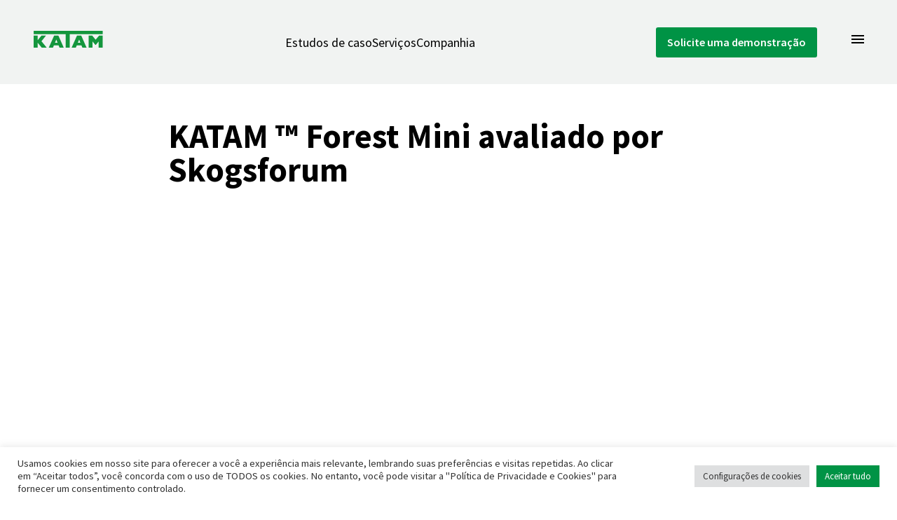

--- FILE ---
content_type: text/html; charset=UTF-8
request_url: https://www.katam.se/pt/2019/04/19/katam-forest-mini-evaluted-by-skogsforum/
body_size: 16427
content:
<!DOCTYPE html>
<html class="no-js" lang="pt-BR">
<head>
<meta charset="UTF-8">
<meta name="viewport" content="width=device-width, initial-scale=1.0, viewport-fit=cover">
<script>(function(d,c){d[c]=d[c].replace(/\bno-js\b/g,'')+' js '})(document.documentElement,'className');</script>
<script id="mcjs">!function(c,h,i,m,p){m=c.createElement(h),p=c.getElementsByTagName(h)[0],m.async=1,m.src=i,p.parentNode.insertBefore(m,p)}(document,"script","https://chimpstatic.com/mcjs-connected/js/users/84860be4723109a99d7225443/4373382f80e7fddb568a86efc.js");</script>
<meta name="theme-color" content="#fff">
<link rel="icon" href="https://www.katam.se/wp-content/themes/katam/img/icons/favicon.png">
<link rel="apple-touch-icon" href="https://www.katam.se/wp-content/themes/katam/img/icons/apple-touch-icon.png">
<meta name='robots' content='index, follow, max-image-preview:large, max-snippet:-1, max-video-preview:-1' />
	<style>img:is([sizes="auto" i], [sizes^="auto," i]) { contain-intrinsic-size: 3000px 1500px }</style>
	
	<!-- This site is optimized with the Yoast SEO plugin v26.0 - https://yoast.com/wordpress/plugins/seo/ -->
	<title>KATAM™ Forest Mini avaliado por Skogsforum – Katam</title>
	<link rel="canonical" href="https://www.katam.se/pt/2019/04/19/katam-forest-mini-evaluted-by-skogsforum/" />
	<meta property="og:locale" content="pt_BR" />
	<meta property="og:type" content="article" />
	<meta property="og:title" content="KATAM™ Forest Mini avaliado por Skogsforum – Katam" />
	<meta property="og:description" content="Primeira avaliação oficial da versão alfa do KATAM ™ Forest Mini. Confira a postagem do blog." />
	<meta property="og:url" content="https://www.katam.se/pt/2019/04/19/katam-forest-mini-evaluted-by-skogsforum/" />
	<meta property="og:site_name" content="Katam" />
	<meta property="article:published_time" content="2019-04-19T13:24:02+00:00" />
	<meta property="article:modified_time" content="2019-04-28T15:42:32+00:00" />
	<meta property="og:image" content="https://i0.wp.com/www.katam.se/wp-content/uploads/2019/04/Skärmklipp.png?fit=722%2C408&ssl=1" />
	<meta property="og:image:width" content="722" />
	<meta property="og:image:height" content="408" />
	<meta property="og:image:type" content="image/png" />
	<meta name="author" content="Krister" />
	<meta name="twitter:card" content="summary_large_image" />
	<meta name="twitter:label1" content="Escrito por" />
	<meta name="twitter:data1" content="Krister" />
	<script type="application/ld+json" class="yoast-schema-graph">{
    "@context": "https:\/\/schema.org",
    "@graph": [
        {
            "@type": "Article",
            "@id": "https:\/\/www.katam.se\/pt\/2019\/04\/19\/katam-forest-mini-evaluted-by-skogsforum\/#article",
            "isPartOf": {
                "@id": "https:\/\/www.katam.se\/pt\/2019\/04\/19\/katam-forest-mini-evaluted-by-skogsforum\/"
            },
            "author": {
                "name": "Krister",
                "@id": "https:\/\/www.katam.se\/#\/schema\/person\/32b084b8afa62c88a9bad0ad9e7c7033"
            },
            "headline": "KATAM\u2122 Forest Mini evaluted by Skogsforum",
            "datePublished": "2019-04-19T13:24:02+00:00",
            "dateModified": "2019-04-28T15:42:32+00:00",
            "mainEntityOfPage": {
                "@id": "https:\/\/www.katam.se\/pt\/2019\/04\/19\/katam-forest-mini-evaluted-by-skogsforum\/"
            },
            "wordCount": 28,
            "publisher": {
                "@id": "https:\/\/www.katam.se\/#organization"
            },
            "image": {
                "@id": "https:\/\/www.katam.se\/pt\/2019\/04\/19\/katam-forest-mini-evaluted-by-skogsforum\/#primaryimage"
            },
            "thumbnailUrl": "https:\/\/i0.wp.com\/www.katam.se\/wp-content\/uploads\/2019\/04\/Sk%C3%A4rmklipp.png?fit=722%2C408&ssl=1",
            "articleSection": [
                "Okategoriserade"
            ],
            "inLanguage": "pt-BR"
        },
        {
            "@type": "WebPage",
            "@id": "https:\/\/www.katam.se\/pt\/2019\/04\/19\/katam-forest-mini-evaluted-by-skogsforum\/",
            "url": "https:\/\/www.katam.se\/pt\/2019\/04\/19\/katam-forest-mini-evaluted-by-skogsforum\/",
            "name": "KATAM\u2122 Forest Mini evaluted by Skogsforum &#8211; Katam",
            "isPartOf": {
                "@id": "https:\/\/www.katam.se\/#website"
            },
            "primaryImageOfPage": {
                "@id": "https:\/\/www.katam.se\/pt\/2019\/04\/19\/katam-forest-mini-evaluted-by-skogsforum\/#primaryimage"
            },
            "image": {
                "@id": "https:\/\/www.katam.se\/pt\/2019\/04\/19\/katam-forest-mini-evaluted-by-skogsforum\/#primaryimage"
            },
            "thumbnailUrl": "https:\/\/i0.wp.com\/www.katam.se\/wp-content\/uploads\/2019\/04\/Sk%C3%A4rmklipp.png?fit=722%2C408&ssl=1",
            "datePublished": "2019-04-19T13:24:02+00:00",
            "dateModified": "2019-04-28T15:42:32+00:00",
            "breadcrumb": {
                "@id": "https:\/\/www.katam.se\/pt\/2019\/04\/19\/katam-forest-mini-evaluted-by-skogsforum\/#breadcrumb"
            },
            "inLanguage": "pt-BR",
            "potentialAction": [
                {
                    "@type": "ReadAction",
                    "target": [
                        "https:\/\/www.katam.se\/pt\/2019\/04\/19\/katam-forest-mini-evaluted-by-skogsforum\/"
                    ]
                }
            ]
        },
        {
            "@type": "ImageObject",
            "inLanguage": "pt-BR",
            "@id": "https:\/\/www.katam.se\/pt\/2019\/04\/19\/katam-forest-mini-evaluted-by-skogsforum\/#primaryimage",
            "url": "https:\/\/i0.wp.com\/www.katam.se\/wp-content\/uploads\/2019\/04\/Sk%C3%A4rmklipp.png?fit=722%2C408&ssl=1",
            "contentUrl": "https:\/\/i0.wp.com\/www.katam.se\/wp-content\/uploads\/2019\/04\/Sk%C3%A4rmklipp.png?fit=722%2C408&ssl=1",
            "width": 722,
            "height": 408
        },
        {
            "@type": "BreadcrumbList",
            "@id": "https:\/\/www.katam.se\/pt\/2019\/04\/19\/katam-forest-mini-evaluted-by-skogsforum\/#breadcrumb",
            "itemListElement": [
                {
                    "@type": "ListItem",
                    "position": 1,
                    "name": "Lar",
                    "item": "https:\/\/www.katam.se\/"
                },
                {
                    "@type": "ListItem",
                    "position": 2,
                    "name": "Not\u00edcias",
                    "item": "https:\/\/www.katam.se\/blog\/"
                },
                {
                    "@type": "ListItem",
                    "position": 3,
                    "name": "KATAM \u2122 Forest Mini avaliado por Skogsforum"
                }
            ]
        },
        {
            "@type": "WebSite",
            "@id": "https:\/\/www.katam.se\/#website",
            "url": "https:\/\/www.katam.se\/",
            "name": "Katam",
            "description": "Silvicultura de precis\u00e3o",
            "publisher": {
                "@id": "https:\/\/www.katam.se\/#organization"
            },
            "potentialAction": [
                {
                    "@type": "SearchAction",
                    "target": {
                        "@type": "EntryPoint",
                        "urlTemplate": "https:\/\/www.katam.se\/?s={search_term_string}"
                    },
                    "query-input": {
                        "@type": "PropertyValueSpecification",
                        "valueRequired": true,
                        "valueName": "search_term_string"
                    }
                }
            ],
            "inLanguage": "pt-BR"
        },
        {
            "@type": "Organization",
            "@id": "https:\/\/www.katam.se\/#organization",
            "name": "Katam Technologies AB",
            "url": "https:\/\/www.katam.se\/",
            "logo": {
                "@type": "ImageObject",
                "inLanguage": "pt-BR",
                "@id": "https:\/\/www.katam.se\/#\/schema\/logo\/image\/",
                "url": "https:\/\/i1.wp.com\/www.katam.se\/wp-content\/uploads\/2018\/10\/cropped-Katam_logga_160218_fg-2.png?fit=494%2C116&ssl=1",
                "contentUrl": "https:\/\/i1.wp.com\/www.katam.se\/wp-content\/uploads\/2018\/10\/cropped-Katam_logga_160218_fg-2.png?fit=494%2C116&ssl=1",
                "width": 494,
                "height": 116,
                "caption": "Katam Technologies AB"
            },
            "image": {
                "@id": "https:\/\/www.katam.se\/#\/schema\/logo\/image\/"
            }
        },
        {
            "@type": "Person",
            "@id": "https:\/\/www.katam.se\/#\/schema\/person\/32b084b8afa62c88a9bad0ad9e7c7033",
            "name": "Krister",
            "image": {
                "@type": "ImageObject",
                "inLanguage": "pt-BR",
                "@id": "https:\/\/www.katam.se\/#\/schema\/person\/image\/",
                "url": "https:\/\/secure.gravatar.com\/avatar\/9e00318c56288f56ee47af10a5b48426061d517c666e164c8c18a49fe4412038?s=96&d=mm&r=g",
                "contentUrl": "https:\/\/secure.gravatar.com\/avatar\/9e00318c56288f56ee47af10a5b48426061d517c666e164c8c18a49fe4412038?s=96&d=mm&r=g",
                "caption": "Krister"
            }
        }
    ]
}</script>
	<!-- / Yoast SEO plugin. -->


<link rel='dns-prefetch' href='//secure.gravatar.com' />
<link rel='dns-prefetch' href='//www.googletagmanager.com' />
<link rel='dns-prefetch' href='//stats.wp.com' />
<link rel='dns-prefetch' href='//v0.wordpress.com' />
<link rel='preconnect' href='//c0.wp.com' />
<link rel='preconnect' href='//i0.wp.com' />
<script>
window._wpemojiSettings = {"baseUrl":"https:\/\/s.w.org\/images\/core\/emoji\/16.0.1\/72x72\/","ext":".png","svgUrl":"https:\/\/s.w.org\/images\/core\/emoji\/16.0.1\/svg\/","svgExt":".svg","source":{"concatemoji":"https:\/\/www.katam.se\/wp-includes\/js\/wp-emoji-release.min.js?ver=6.8.3"}};
/*! This file is auto-generated */
!function(s,n){var o,i,e;function c(e){try{var t={supportTests:e,timestamp:(new Date).valueOf()};sessionStorage.setItem(o,JSON.stringify(t))}catch(e){}}function p(e,t,n){e.clearRect(0,0,e.canvas.width,e.canvas.height),e.fillText(t,0,0);var t=new Uint32Array(e.getImageData(0,0,e.canvas.width,e.canvas.height).data),a=(e.clearRect(0,0,e.canvas.width,e.canvas.height),e.fillText(n,0,0),new Uint32Array(e.getImageData(0,0,e.canvas.width,e.canvas.height).data));return t.every(function(e,t){return e===a[t]})}function u(e,t){e.clearRect(0,0,e.canvas.width,e.canvas.height),e.fillText(t,0,0);for(var n=e.getImageData(16,16,1,1),a=0;a<n.data.length;a++)if(0!==n.data[a])return!1;return!0}function f(e,t,n,a){switch(t){case"flag":return n(e,"\ud83c\udff3\ufe0f\u200d\u26a7\ufe0f","\ud83c\udff3\ufe0f\u200b\u26a7\ufe0f")?!1:!n(e,"\ud83c\udde8\ud83c\uddf6","\ud83c\udde8\u200b\ud83c\uddf6")&&!n(e,"\ud83c\udff4\udb40\udc67\udb40\udc62\udb40\udc65\udb40\udc6e\udb40\udc67\udb40\udc7f","\ud83c\udff4\u200b\udb40\udc67\u200b\udb40\udc62\u200b\udb40\udc65\u200b\udb40\udc6e\u200b\udb40\udc67\u200b\udb40\udc7f");case"emoji":return!a(e,"\ud83e\udedf")}return!1}function g(e,t,n,a){var r="undefined"!=typeof WorkerGlobalScope&&self instanceof WorkerGlobalScope?new OffscreenCanvas(300,150):s.createElement("canvas"),o=r.getContext("2d",{willReadFrequently:!0}),i=(o.textBaseline="top",o.font="600 32px Arial",{});return e.forEach(function(e){i[e]=t(o,e,n,a)}),i}function t(e){var t=s.createElement("script");t.src=e,t.defer=!0,s.head.appendChild(t)}"undefined"!=typeof Promise&&(o="wpEmojiSettingsSupports",i=["flag","emoji"],n.supports={everything:!0,everythingExceptFlag:!0},e=new Promise(function(e){s.addEventListener("DOMContentLoaded",e,{once:!0})}),new Promise(function(t){var n=function(){try{var e=JSON.parse(sessionStorage.getItem(o));if("object"==typeof e&&"number"==typeof e.timestamp&&(new Date).valueOf()<e.timestamp+604800&&"object"==typeof e.supportTests)return e.supportTests}catch(e){}return null}();if(!n){if("undefined"!=typeof Worker&&"undefined"!=typeof OffscreenCanvas&&"undefined"!=typeof URL&&URL.createObjectURL&&"undefined"!=typeof Blob)try{var e="postMessage("+g.toString()+"("+[JSON.stringify(i),f.toString(),p.toString(),u.toString()].join(",")+"));",a=new Blob([e],{type:"text/javascript"}),r=new Worker(URL.createObjectURL(a),{name:"wpTestEmojiSupports"});return void(r.onmessage=function(e){c(n=e.data),r.terminate(),t(n)})}catch(e){}c(n=g(i,f,p,u))}t(n)}).then(function(e){for(var t in e)n.supports[t]=e[t],n.supports.everything=n.supports.everything&&n.supports[t],"flag"!==t&&(n.supports.everythingExceptFlag=n.supports.everythingExceptFlag&&n.supports[t]);n.supports.everythingExceptFlag=n.supports.everythingExceptFlag&&!n.supports.flag,n.DOMReady=!1,n.readyCallback=function(){n.DOMReady=!0}}).then(function(){return e}).then(function(){var e;n.supports.everything||(n.readyCallback(),(e=n.source||{}).concatemoji?t(e.concatemoji):e.wpemoji&&e.twemoji&&(t(e.twemoji),t(e.wpemoji)))}))}((window,document),window._wpemojiSettings);
</script>
<link rel='stylesheet' id='sby_styles-css' href='https://www.katam.se/wp-content/plugins/feeds-for-youtube/css/sb-youtube-free.min.css?ver=2.4.0' media='all' />
<style id='wp-emoji-styles-inline-css'>

	img.wp-smiley, img.emoji {
		display: inline !important;
		border: none !important;
		box-shadow: none !important;
		height: 1em !important;
		width: 1em !important;
		margin: 0 0.07em !important;
		vertical-align: -0.1em !important;
		background: none !important;
		padding: 0 !important;
	}
</style>
<link rel='stylesheet' id='wp-block-library-css' href='https://c0.wp.com/c/6.8.3/wp-includes/css/dist/block-library/style.min.css' media='all' />
<style id='classic-theme-styles-inline-css'>
/*! This file is auto-generated */
.wp-block-button__link{color:#fff;background-color:#32373c;border-radius:9999px;box-shadow:none;text-decoration:none;padding:calc(.667em + 2px) calc(1.333em + 2px);font-size:1.125em}.wp-block-file__button{background:#32373c;color:#fff;text-decoration:none}
</style>
<link rel='stylesheet' id='activecampaign-form-block-css' href='https://www.katam.se/wp-content/plugins/activecampaign-subscription-forms/activecampaign-form-block/build/style-index.css?ver=1755690829' media='all' />
<link rel='stylesheet' id='mediaelement-css' href='https://c0.wp.com/c/6.8.3/wp-includes/js/mediaelement/mediaelementplayer-legacy.min.css' media='all' />
<link rel='stylesheet' id='wp-mediaelement-css' href='https://c0.wp.com/c/6.8.3/wp-includes/js/mediaelement/wp-mediaelement.min.css' media='all' />
<style id='jetpack-sharing-buttons-style-inline-css'>
.jetpack-sharing-buttons__services-list{display:flex;flex-direction:row;flex-wrap:wrap;gap:0;list-style-type:none;margin:5px;padding:0}.jetpack-sharing-buttons__services-list.has-small-icon-size{font-size:12px}.jetpack-sharing-buttons__services-list.has-normal-icon-size{font-size:16px}.jetpack-sharing-buttons__services-list.has-large-icon-size{font-size:24px}.jetpack-sharing-buttons__services-list.has-huge-icon-size{font-size:36px}@media print{.jetpack-sharing-buttons__services-list{display:none!important}}.editor-styles-wrapper .wp-block-jetpack-sharing-buttons{gap:0;padding-inline-start:0}ul.jetpack-sharing-buttons__services-list.has-background{padding:1.25em 2.375em}
</style>
<style id='global-styles-inline-css'>
:root{--wp--preset--aspect-ratio--square: 1;--wp--preset--aspect-ratio--4-3: 4/3;--wp--preset--aspect-ratio--3-4: 3/4;--wp--preset--aspect-ratio--3-2: 3/2;--wp--preset--aspect-ratio--2-3: 2/3;--wp--preset--aspect-ratio--16-9: 16/9;--wp--preset--aspect-ratio--9-16: 9/16;--wp--preset--color--black: #000000;--wp--preset--color--cyan-bluish-gray: #abb8c3;--wp--preset--color--white: #ffffff;--wp--preset--color--pale-pink: #f78da7;--wp--preset--color--vivid-red: #cf2e2e;--wp--preset--color--luminous-vivid-orange: #ff6900;--wp--preset--color--luminous-vivid-amber: #fcb900;--wp--preset--color--light-green-cyan: #7bdcb5;--wp--preset--color--vivid-green-cyan: #00d084;--wp--preset--color--pale-cyan-blue: #8ed1fc;--wp--preset--color--vivid-cyan-blue: #0693e3;--wp--preset--color--vivid-purple: #9b51e0;--wp--preset--gradient--vivid-cyan-blue-to-vivid-purple: linear-gradient(135deg,rgba(6,147,227,1) 0%,rgb(155,81,224) 100%);--wp--preset--gradient--light-green-cyan-to-vivid-green-cyan: linear-gradient(135deg,rgb(122,220,180) 0%,rgb(0,208,130) 100%);--wp--preset--gradient--luminous-vivid-amber-to-luminous-vivid-orange: linear-gradient(135deg,rgba(252,185,0,1) 0%,rgba(255,105,0,1) 100%);--wp--preset--gradient--luminous-vivid-orange-to-vivid-red: linear-gradient(135deg,rgba(255,105,0,1) 0%,rgb(207,46,46) 100%);--wp--preset--gradient--very-light-gray-to-cyan-bluish-gray: linear-gradient(135deg,rgb(238,238,238) 0%,rgb(169,184,195) 100%);--wp--preset--gradient--cool-to-warm-spectrum: linear-gradient(135deg,rgb(74,234,220) 0%,rgb(151,120,209) 20%,rgb(207,42,186) 40%,rgb(238,44,130) 60%,rgb(251,105,98) 80%,rgb(254,248,76) 100%);--wp--preset--gradient--blush-light-purple: linear-gradient(135deg,rgb(255,206,236) 0%,rgb(152,150,240) 100%);--wp--preset--gradient--blush-bordeaux: linear-gradient(135deg,rgb(254,205,165) 0%,rgb(254,45,45) 50%,rgb(107,0,62) 100%);--wp--preset--gradient--luminous-dusk: linear-gradient(135deg,rgb(255,203,112) 0%,rgb(199,81,192) 50%,rgb(65,88,208) 100%);--wp--preset--gradient--pale-ocean: linear-gradient(135deg,rgb(255,245,203) 0%,rgb(182,227,212) 50%,rgb(51,167,181) 100%);--wp--preset--gradient--electric-grass: linear-gradient(135deg,rgb(202,248,128) 0%,rgb(113,206,126) 100%);--wp--preset--gradient--midnight: linear-gradient(135deg,rgb(2,3,129) 0%,rgb(40,116,252) 100%);--wp--preset--font-size--small: 13px;--wp--preset--font-size--medium: 20px;--wp--preset--font-size--large: 24px;--wp--preset--font-size--x-large: 42px;--wp--preset--font-size--normal: 16px;--wp--preset--spacing--20: 0.44rem;--wp--preset--spacing--30: 0.67rem;--wp--preset--spacing--40: 1rem;--wp--preset--spacing--50: 1.5rem;--wp--preset--spacing--60: 2.25rem;--wp--preset--spacing--70: 3.38rem;--wp--preset--spacing--80: 5.06rem;--wp--preset--shadow--natural: 6px 6px 9px rgba(0, 0, 0, 0.2);--wp--preset--shadow--deep: 12px 12px 50px rgba(0, 0, 0, 0.4);--wp--preset--shadow--sharp: 6px 6px 0px rgba(0, 0, 0, 0.2);--wp--preset--shadow--outlined: 6px 6px 0px -3px rgba(255, 255, 255, 1), 6px 6px rgba(0, 0, 0, 1);--wp--preset--shadow--crisp: 6px 6px 0px rgba(0, 0, 0, 1);}:where(.is-layout-flex){gap: 0.5em;}:where(.is-layout-grid){gap: 0.5em;}body .is-layout-flex{display: flex;}.is-layout-flex{flex-wrap: wrap;align-items: center;}.is-layout-flex > :is(*, div){margin: 0;}body .is-layout-grid{display: grid;}.is-layout-grid > :is(*, div){margin: 0;}:where(.wp-block-columns.is-layout-flex){gap: 2em;}:where(.wp-block-columns.is-layout-grid){gap: 2em;}:where(.wp-block-post-template.is-layout-flex){gap: 1.25em;}:where(.wp-block-post-template.is-layout-grid){gap: 1.25em;}.has-black-color{color: var(--wp--preset--color--black) !important;}.has-cyan-bluish-gray-color{color: var(--wp--preset--color--cyan-bluish-gray) !important;}.has-white-color{color: var(--wp--preset--color--white) !important;}.has-pale-pink-color{color: var(--wp--preset--color--pale-pink) !important;}.has-vivid-red-color{color: var(--wp--preset--color--vivid-red) !important;}.has-luminous-vivid-orange-color{color: var(--wp--preset--color--luminous-vivid-orange) !important;}.has-luminous-vivid-amber-color{color: var(--wp--preset--color--luminous-vivid-amber) !important;}.has-light-green-cyan-color{color: var(--wp--preset--color--light-green-cyan) !important;}.has-vivid-green-cyan-color{color: var(--wp--preset--color--vivid-green-cyan) !important;}.has-pale-cyan-blue-color{color: var(--wp--preset--color--pale-cyan-blue) !important;}.has-vivid-cyan-blue-color{color: var(--wp--preset--color--vivid-cyan-blue) !important;}.has-vivid-purple-color{color: var(--wp--preset--color--vivid-purple) !important;}.has-black-background-color{background-color: var(--wp--preset--color--black) !important;}.has-cyan-bluish-gray-background-color{background-color: var(--wp--preset--color--cyan-bluish-gray) !important;}.has-white-background-color{background-color: var(--wp--preset--color--white) !important;}.has-pale-pink-background-color{background-color: var(--wp--preset--color--pale-pink) !important;}.has-vivid-red-background-color{background-color: var(--wp--preset--color--vivid-red) !important;}.has-luminous-vivid-orange-background-color{background-color: var(--wp--preset--color--luminous-vivid-orange) !important;}.has-luminous-vivid-amber-background-color{background-color: var(--wp--preset--color--luminous-vivid-amber) !important;}.has-light-green-cyan-background-color{background-color: var(--wp--preset--color--light-green-cyan) !important;}.has-vivid-green-cyan-background-color{background-color: var(--wp--preset--color--vivid-green-cyan) !important;}.has-pale-cyan-blue-background-color{background-color: var(--wp--preset--color--pale-cyan-blue) !important;}.has-vivid-cyan-blue-background-color{background-color: var(--wp--preset--color--vivid-cyan-blue) !important;}.has-vivid-purple-background-color{background-color: var(--wp--preset--color--vivid-purple) !important;}.has-black-border-color{border-color: var(--wp--preset--color--black) !important;}.has-cyan-bluish-gray-border-color{border-color: var(--wp--preset--color--cyan-bluish-gray) !important;}.has-white-border-color{border-color: var(--wp--preset--color--white) !important;}.has-pale-pink-border-color{border-color: var(--wp--preset--color--pale-pink) !important;}.has-vivid-red-border-color{border-color: var(--wp--preset--color--vivid-red) !important;}.has-luminous-vivid-orange-border-color{border-color: var(--wp--preset--color--luminous-vivid-orange) !important;}.has-luminous-vivid-amber-border-color{border-color: var(--wp--preset--color--luminous-vivid-amber) !important;}.has-light-green-cyan-border-color{border-color: var(--wp--preset--color--light-green-cyan) !important;}.has-vivid-green-cyan-border-color{border-color: var(--wp--preset--color--vivid-green-cyan) !important;}.has-pale-cyan-blue-border-color{border-color: var(--wp--preset--color--pale-cyan-blue) !important;}.has-vivid-cyan-blue-border-color{border-color: var(--wp--preset--color--vivid-cyan-blue) !important;}.has-vivid-purple-border-color{border-color: var(--wp--preset--color--vivid-purple) !important;}.has-vivid-cyan-blue-to-vivid-purple-gradient-background{background: var(--wp--preset--gradient--vivid-cyan-blue-to-vivid-purple) !important;}.has-light-green-cyan-to-vivid-green-cyan-gradient-background{background: var(--wp--preset--gradient--light-green-cyan-to-vivid-green-cyan) !important;}.has-luminous-vivid-amber-to-luminous-vivid-orange-gradient-background{background: var(--wp--preset--gradient--luminous-vivid-amber-to-luminous-vivid-orange) !important;}.has-luminous-vivid-orange-to-vivid-red-gradient-background{background: var(--wp--preset--gradient--luminous-vivid-orange-to-vivid-red) !important;}.has-very-light-gray-to-cyan-bluish-gray-gradient-background{background: var(--wp--preset--gradient--very-light-gray-to-cyan-bluish-gray) !important;}.has-cool-to-warm-spectrum-gradient-background{background: var(--wp--preset--gradient--cool-to-warm-spectrum) !important;}.has-blush-light-purple-gradient-background{background: var(--wp--preset--gradient--blush-light-purple) !important;}.has-blush-bordeaux-gradient-background{background: var(--wp--preset--gradient--blush-bordeaux) !important;}.has-luminous-dusk-gradient-background{background: var(--wp--preset--gradient--luminous-dusk) !important;}.has-pale-ocean-gradient-background{background: var(--wp--preset--gradient--pale-ocean) !important;}.has-electric-grass-gradient-background{background: var(--wp--preset--gradient--electric-grass) !important;}.has-midnight-gradient-background{background: var(--wp--preset--gradient--midnight) !important;}.has-small-font-size{font-size: var(--wp--preset--font-size--small) !important;}.has-medium-font-size{font-size: var(--wp--preset--font-size--medium) !important;}.has-large-font-size{font-size: var(--wp--preset--font-size--large) !important;}.has-x-large-font-size{font-size: var(--wp--preset--font-size--x-large) !important;}
:where(.wp-block-post-template.is-layout-flex){gap: 1.25em;}:where(.wp-block-post-template.is-layout-grid){gap: 1.25em;}
:where(.wp-block-columns.is-layout-flex){gap: 2em;}:where(.wp-block-columns.is-layout-grid){gap: 2em;}
:root :where(.wp-block-pullquote){font-size: 1.5em;line-height: 1.6;}
</style>
<link rel='stylesheet' id='cookie-law-info-css' href='https://www.katam.se/wp-content/plugins/cookie-law-info/legacy/public/css/cookie-law-info-public.css?ver=3.3.5' media='all' />
<link rel='stylesheet' id='cookie-law-info-gdpr-css' href='https://www.katam.se/wp-content/plugins/cookie-law-info/legacy/public/css/cookie-law-info-gdpr.css?ver=3.3.5' media='all' />
<link rel='stylesheet' id='trp-language-switcher-style-css' href='https://www.katam.se/wp-content/plugins/translatepress-multilingual/assets/css/trp-language-switcher.css?ver=2.10.5' media='all' />
<link rel='stylesheet' id='katam_styles-css' href='https://www.katam.se/wp-content/themes/katam/dist/styles.css?ver=2022-09-08.7' media='all' />
<link rel='stylesheet' id='eac-frontend-css' href='https://www.katam.se/wp-content/plugins/elementor-addon-components/assets/css/eac-frontend.min.css?ver=2.4.3' media='all' />
<link rel='stylesheet' id='eac-fancybox-css' href='https://www.katam.se/wp-content/plugins/elementor-addon-components/assets/css/jquery.fancybox.min.css?ver=3.5.7' media='print' onload="this.onload=null; this.media='all';" />
<script src="https://c0.wp.com/c/6.8.3/wp-includes/js/jquery/jquery.min.js" id="jquery-core-js"></script>
<script src="https://c0.wp.com/c/6.8.3/wp-includes/js/jquery/jquery-migrate.min.js" id="jquery-migrate-js"></script>
<script id="cookie-law-info-js-extra">
var Cli_Data = {"nn_cookie_ids":[],"cookielist":[],"non_necessary_cookies":[],"ccpaEnabled":"","ccpaRegionBased":"","ccpaBarEnabled":"","strictlyEnabled":["necessary","obligatoire"],"ccpaType":"gdpr","js_blocking":"1","custom_integration":"","triggerDomRefresh":"","secure_cookies":""};
var cli_cookiebar_settings = {"animate_speed_hide":"500","animate_speed_show":"500","background":"#FFF","border":"#b1a6a6c2","border_on":"","button_1_button_colour":"#61a229","button_1_button_hover":"#4e8221","button_1_link_colour":"#fff","button_1_as_button":"1","button_1_new_win":"","button_2_button_colour":"#333","button_2_button_hover":"#292929","button_2_link_colour":"#444","button_2_as_button":"","button_2_hidebar":"","button_3_button_colour":"#dedfe0","button_3_button_hover":"#b2b2b3","button_3_link_colour":"#333333","button_3_as_button":"1","button_3_new_win":"","button_4_button_colour":"#dedfe0","button_4_button_hover":"#b2b2b3","button_4_link_colour":"#333333","button_4_as_button":"1","button_7_button_colour":"#009345","button_7_button_hover":"#007637","button_7_link_colour":"#fff","button_7_as_button":"1","button_7_new_win":"","font_family":"inherit","header_fix":"","notify_animate_hide":"1","notify_animate_show":"","notify_div_id":"#cookie-law-info-bar","notify_position_horizontal":"right","notify_position_vertical":"bottom","scroll_close":"","scroll_close_reload":"","accept_close_reload":"","reject_close_reload":"","showagain_tab":"","showagain_background":"#fff","showagain_border":"#000","showagain_div_id":"#cookie-law-info-again","showagain_x_position":"100px","text":"#333333","show_once_yn":"","show_once":"10000","logging_on":"","as_popup":"","popup_overlay":"1","bar_heading_text":"","cookie_bar_as":"banner","popup_showagain_position":"bottom-right","widget_position":"left"};
var log_object = {"ajax_url":"https:\/\/www.katam.se\/wp-admin\/admin-ajax.php"};
</script>
<script src="https://www.katam.se/wp-content/plugins/cookie-law-info/legacy/public/js/cookie-law-info-public.js?ver=3.3.5" id="cookie-law-info-js"></script>
<script id="kaution-scripts-js-extra">
var kaUtion = {"firebaseApiKey":"AIzaSyD1UqVqLUYPCx-V6QF85Q99axyrWNkTbd0","firebaseAuthDomain":"datacollector-41bfe.firebaseapp.com","apiBase":"https:\/\/www.katam.se\/pt\/wp-json\/kaution\/v1","pricingURL":"https:\/\/www.katam.se\/pricing","loginURL":"https:\/\/www.katam.se\/login","profileURL":"https:\/\/www.katam.se\/profile","plans":[{"planId":"plan.standard","name":"30-day trial","price":"Free","period":"","summary":"Smartphone measurements for high quality data"},{"planId":"plan.standard","name":"Monthly","price":"30\u20ac","period":"\/ Month","summary":"Smartphone measurements for high quality data."},{"planId":"plan.pro","name":"Yearly","price":"300\u20ac","period":"\/ Year","summary":"Smartphone measurements for high quality data."}]};
</script>
<script src="https://www.katam.se/wp-content/plugins/kaution/dist/index.js?ver=2021-11-01.1" id="kaution-scripts-js"></script>

<!-- Snippet da etiqueta do Google (gtag.js) adicionado pelo Site Kit -->
<!-- Snippet do Google Análises adicionado pelo Site Kit -->
<script src="https://www.googletagmanager.com/gtag/js?id=G-Z5TLHDL2QS" id="google_gtagjs-js" async></script>
<script id="google_gtagjs-js-after">
window.dataLayer = window.dataLayer || [];function gtag(){dataLayer.push(arguments);}
gtag("set","linker",{"domains":["www.katam.se"]});
gtag("js", new Date());
gtag("set", "developer_id.dZTNiMT", true);
gtag("config", "G-Z5TLHDL2QS");
</script>
<link rel="https://api.w.org/" href="https://www.katam.se/pt/wp-json/" /><link rel="alternate" title="JSON" type="application/json" href="https://www.katam.se/pt/wp-json/wp/v2/posts/1751" /><link rel="EditURI" type="application/rsd+xml" title="RSD" href="https://www.katam.se/xmlrpc.php?rsd" />
<meta name="generator" content="WordPress 6.8.3" />
<link rel='shortlink' href='https://wp.me/paT0W5-sf' />
<link rel="alternate" title="oEmbed (JSON)" type="application/json+oembed" href="https://www.katam.se/pt/wp-json/oembed/1.0/embed?url=https%3A%2F%2Fwww.katam.se%2Fpt%2F2019%2F04%2F19%2Fkatam-forest-mini-evaluted-by-skogsforum%2F" />
<link rel="alternate" title="oEmbed (XML)" type="text/xml+oembed" href="https://www.katam.se/pt/wp-json/oembed/1.0/embed?url=https%3A%2F%2Fwww.katam.se%2Fpt%2F2019%2F04%2F19%2Fkatam-forest-mini-evaluted-by-skogsforum%2F&#038;format=xml" />

		<!-- GA Google Analytics @ https://m0n.co/ga -->
		<script async src="https://www.googletagmanager.com/gtag/js?id=UA-139071098-1"></script>
		<script>
			window.dataLayer = window.dataLayer || [];
			function gtag(){dataLayer.push(arguments);}
			gtag('js', new Date());
			gtag('config', 'UA-139071098-1');
		</script>

	<meta name="generator" content="Site Kit by Google 1.162.1" /><!-- Linkedin Insight Base Code --!><script type='text/javascript'>_linkedin_partner_id = '4655026';window._linkedin_data_partner_ids = window._linkedin_data_partner_ids || [];window._linkedin_data_partner_ids.push(_linkedin_partner_id);</script><script type='text/javascript'>(function(){var s = document.getElementsByTagName('script')[0];var b = document.createElement('script');b.type = 'text/javascript';b.async = true;b.src = 'https://snap.licdn.com/li.lms-analytics/insight.min.js';s.parentNode.insertBefore(b, s);})();</script><noscript><img height='1' width='1' style='display:none;' alt='' src='https://dc.ads.linkedin.com/collect/?pid=4655026&fmt=gif' /></noscript><!-- End Linkedin Insight Base Code --!>
<link rel="alternate" hreflang="en-US" href="https://www.katam.se/2019/04/19/katam-forest-mini-evaluted-by-skogsforum/#TRPLINKPROCESSED"/>
<link rel="alternate" hreflang="sv-SE" href="https://www.katam.se/sv/2019/04/19/katam-forest-mini-evaluted-by-skogsforum/#TRPLINKPROCESSED"/>
<link rel="alternate" hreflang="de-DE" href="https://www.katam.se/de/2019/04/19/katam-forest-mini-evaluted-by-skogsforum/#TRPLINKPROCESSED"/>
<link rel="alternate" hreflang="es-CL" href="https://www.katam.se/es/2019/04/19/katam-forest-mini-evaluted-by-skogsforum/#TRPLINKPROCESSED"/>
<link rel="alternate" hreflang="pt-BR" href="https://www.katam.se/pt/2019/04/19/katam-forest-mini-evaluted-by-skogsforum/#TRPLINKPROCESSED"/>
<link rel="alternate" hreflang="fr-FR" href="https://www.katam.se/fr/2019/04/19/katam-forest-mini-evaluted-by-skogsforum/#TRPLINKPROCESSED"/>
<link rel="alternate" hreflang="en" href="https://www.katam.se/2019/04/19/katam-forest-mini-evaluted-by-skogsforum/#TRPLINKPROCESSED"/>
<link rel="alternate" hreflang="sv" href="https://www.katam.se/sv/2019/04/19/katam-forest-mini-evaluted-by-skogsforum/#TRPLINKPROCESSED"/>
<link rel="alternate" hreflang="de" href="https://www.katam.se/de/2019/04/19/katam-forest-mini-evaluted-by-skogsforum/#TRPLINKPROCESSED"/>
<link rel="alternate" hreflang="es" href="https://www.katam.se/es/2019/04/19/katam-forest-mini-evaluted-by-skogsforum/#TRPLINKPROCESSED"/>
<link rel="alternate" hreflang="pt" href="https://www.katam.se/pt/2019/04/19/katam-forest-mini-evaluted-by-skogsforum/#TRPLINKPROCESSED"/>
<link rel="alternate" hreflang="fr" href="https://www.katam.se/fr/2019/04/19/katam-forest-mini-evaluted-by-skogsforum/#TRPLINKPROCESSED"/>
	<style>img#wpstats{display:none}</style>
		<meta name="generator" content="Elementor 3.32.2; features: additional_custom_breakpoints; settings: css_print_method-external, google_font-enabled, font_display-auto">
			<style>
				.e-con.e-parent:nth-of-type(n+4):not(.e-lazyloaded):not(.e-no-lazyload),
				.e-con.e-parent:nth-of-type(n+4):not(.e-lazyloaded):not(.e-no-lazyload) * {
					background-image: none !important;
				}
				@media screen and (max-height: 1024px) {
					.e-con.e-parent:nth-of-type(n+3):not(.e-lazyloaded):not(.e-no-lazyload),
					.e-con.e-parent:nth-of-type(n+3):not(.e-lazyloaded):not(.e-no-lazyload) * {
						background-image: none !important;
					}
				}
				@media screen and (max-height: 640px) {
					.e-con.e-parent:nth-of-type(n+2):not(.e-lazyloaded):not(.e-no-lazyload),
					.e-con.e-parent:nth-of-type(n+2):not(.e-lazyloaded):not(.e-no-lazyload) * {
						background-image: none !important;
					}
				}
			</style>
			
<!-- Snippet do Gerenciador de Tags do Google adicionado pelo Site Kit -->
<script>
			( function( w, d, s, l, i ) {
				w[l] = w[l] || [];
				w[l].push( {'gtm.start': new Date().getTime(), event: 'gtm.js'} );
				var f = d.getElementsByTagName( s )[0],
					j = d.createElement( s ), dl = l != 'dataLayer' ? '&l=' + l : '';
				j.async = true;
				j.src = 'https://www.googletagmanager.com/gtm.js?id=' + i + dl;
				f.parentNode.insertBefore( j, f );
			} )( window, document, 'script', 'dataLayer', 'GTM-NWZ735X' );
			
</script>

<!-- Fim do código do Google Tag Manager adicionado pelo Site Kit -->
<link rel="icon" href="https://i0.wp.com/www.katam.se/wp-content/uploads/2022/09/cropped-katam-icon.png?fit=32%2C32&#038;ssl=1" sizes="32x32" />
<link rel="icon" href="https://i0.wp.com/www.katam.se/wp-content/uploads/2022/09/cropped-katam-icon.png?fit=192%2C192&#038;ssl=1" sizes="192x192" />
<link rel="apple-touch-icon" href="https://i0.wp.com/www.katam.se/wp-content/uploads/2022/09/cropped-katam-icon.png?fit=180%2C180&#038;ssl=1" />
<meta name="msapplication-TileImage" content="https://i0.wp.com/www.katam.se/wp-content/uploads/2022/09/cropped-katam-icon.png?fit=270%2C270&#038;ssl=1" />
</head>
<body class="wp-singular post-template-default single single-post postid-1751 single-format-standard wp-custom-logo wp-embed-responsive wp-theme-katam translatepress-pt_BR elementor-default elementor-kit-2666">

<header class="header" data-header>
	<div class="header__container">
		<a href="https://www.katam.se/pt" class="header__logo">
			<svg width="99" height="24" viewbox="0 0 99 24" fill="none" xmlns="http://www.w3.org/2000/svg">
	<path d="M17.6499 6.75076H11.1936L5.79668 13.3767V6.75076H0V23.9906H5.79668V17.0116L11.5334 23.9906H18.6693L11.1736 14.8514L17.6499 6.75076Z" fill="#14963D"/>
	<path d="M29.263 6.75038L21.5874 23.9906H27.584L28.9632 20.6672H35.6194L36.9586 23.9906H42.9552L35.2995 6.72961H29.263V6.75038ZM34.1402 16.9699H30.4823L32.3213 12.4625L34.1402 16.9699Z" fill="#14963D"/>
	<path d="M0.0801544 0V4.81889H45.734V23.9906H51.5107V4.81889H98.5637V0H0.0801544Z" fill="#14963D"/>
	<path d="M61.8956 6.73948L54.2 24H60.1966L61.5758 20.6767H68.232L69.5712 24H75.5678L67.9121 6.73948H61.8956ZM66.7528 16.9587H63.0949L64.9339 12.4514L66.7528 16.9587Z" fill="#14963D"/>
	<path d="M88.4692 12.6912L83.572 6.75076H78.455V23.9906H84.1117V15.2045L88.0295 19.9818H88.809L92.7268 15.2045V23.9906H98.5035V6.75076H93.4064L88.4692 12.6912Z" fill="#14963D"/>
</svg>
		</a>
		<nav>
			<ul id="menu-main-menu" class="header__nav header__nav--primary"><li id="menu-item-4987" class="menu-item menu-item-type-post_type menu-item-object-page menu-item-4987"><a href="https://www.katam.se/pt/case-studies/">Estudos de caso</a></li>
<li id="menu-item-5126" class="menu-item menu-item-type-post_type menu-item-object-page menu-item-5126"><a href="https://www.katam.se/pt/services/">Serviços</a></li>
<li id="menu-item-4759" class="menu-item menu-item-type-post_type menu-item-object-page menu-item-4759"><a href="https://www.katam.se/pt/company/">Companhia</a></li>
</ul>		</nav>
		<div class="header__contact">
				
	<a href="https://www.katam.se/pt/contact/" class="button button--green header__desktop-button">Solicite uma demonstração</a>
			<button class="header__nav-button header__toggle-button" aria-expanded="false" data-toggle-nav="#foldout-nav">
				<span class="u-sr-only" data-no-translation="" data-trp-gettext="">Cardápio</span>
			</button>
		</div>
	</div>
	<div class="header__overlay"></div>
	<div class="header__foldout" id="foldout-nav">
		<a href="https://www.katam.se/pt" class="header__foldout-logo">
			<svg width="99" height="24" viewbox="0 0 99 24" fill="none" xmlns="http://www.w3.org/2000/svg">
	<path d="M17.6499 6.75076H11.1936L5.79668 13.3767V6.75076H0V23.9906H5.79668V17.0116L11.5334 23.9906H18.6693L11.1736 14.8514L17.6499 6.75076Z" fill="#14963D"/>
	<path d="M29.263 6.75038L21.5874 23.9906H27.584L28.9632 20.6672H35.6194L36.9586 23.9906H42.9552L35.2995 6.72961H29.263V6.75038ZM34.1402 16.9699H30.4823L32.3213 12.4625L34.1402 16.9699Z" fill="#14963D"/>
	<path d="M0.0801544 0V4.81889H45.734V23.9906H51.5107V4.81889H98.5637V0H0.0801544Z" fill="#14963D"/>
	<path d="M61.8956 6.73948L54.2 24H60.1966L61.5758 20.6767H68.232L69.5712 24H75.5678L67.9121 6.73948H61.8956ZM66.7528 16.9587H63.0949L64.9339 12.4514L66.7528 16.9587Z" fill="#14963D"/>
	<path d="M88.4692 12.6912L83.572 6.75076H78.455V23.9906H84.1117V15.2045L88.0295 19.9818H88.809L92.7268 15.2045V23.9906H98.5035V6.75076H93.4064L88.4692 12.6912Z" fill="#14963D"/>
</svg>
		</a>
		<div class="header__foldout-container">
			<nav class="header__foldout-navigation">
				<ul id="menu-main-menu-1" class="header__foldout-nav header__foldout-nav--primary"><li class="menu-item menu-item-type-post_type menu-item-object-page menu-item-4987"><a href="https://www.katam.se/pt/case-studies/">Estudos de caso</a></li>
<li class="menu-item menu-item-type-post_type menu-item-object-page menu-item-5126"><a href="https://www.katam.se/pt/services/">Serviços</a></li>
<li class="menu-item menu-item-type-post_type menu-item-object-page menu-item-4759"><a href="https://www.katam.se/pt/company/">Companhia</a></li>
</ul>				<ul id="menu-foldout-menu" class="header__foldout-nav"><li id="menu-item-5162" class="menu-item menu-item-type-post_type menu-item-object-page menu-item-5162"><a href="https://www.katam.se/pt/tutorials/">Tutoriais</a></li>
<li id="menu-item-5163" class="menu-item menu-item-type-post_type menu-item-object-page menu-item-5163"><a href="https://www.katam.se/pt/media/">Mídia</a></li>
<li id="menu-item-5753" class="menu-item menu-item-type-post_type menu-item-object-page current_page_parent menu-item-5753"><a href="https://www.katam.se/pt/blog/">Notícias</a></li>
</ul>			</nav>
			
	<a href="https://www.katam.se/pt/contact/" class="button button--green header__mobile-button">Solicite uma demonstração</a>
								<div class="header__language">
						<h2 class="header__foldout-heading" data-no-translation="" data-trp-gettext="">Linguagem</h2>
						<div class="language">
							<select name="language" id="language" data-language-switcher>
																	<option value="https://www.katam.se/2019/04/19/katam-forest-mini-evaluted-by-skogsforum/" >
										inglês									</option>
																	<option value="https://www.katam.se/sv/2019/04/19/katam-forest-mini-evaluted-by-skogsforum/" >
										sueco									</option>
																	<option value="https://www.katam.se/de/2019/04/19/katam-forest-mini-evaluted-by-skogsforum/" >
										alemão									</option>
																	<option value="https://www.katam.se/es/2019/04/19/katam-forest-mini-evaluted-by-skogsforum/" >
										espanhol									</option>
																	<option value="https://www.katam.se/pt/2019/04/19/katam-forest-mini-evaluted-by-skogsforum/" selected>
										português									</option>
																	<option value="https://www.katam.se/fr/2019/04/19/katam-forest-mini-evaluted-by-skogsforum/" >
										francês									</option>
															</select>
						</div>
					</div>
											<div>
									<h2 class="header__foldout-heading">Produtos autônomos da Katam</h2>
													<div class="header__cta">
													<h3 class="header__cta-heading">Aplicativo Katam</h3>
																			<p class="header__cta-text" data-hide-logged-in>Obtenha um plano de assinatura para o aplicativo Katam</p>
																			<p class="header__cta-text" data-hide-logged-out data-no-translation="" data-trp-gettext="">Conectado como <span data-user-name></span></p>
							<a class="header__nav-button header__foldout-link" href="/pt/profile/" data-hide-logged-out>
								Ver seu perfil								<span>
									<svg width="24" height="24" viewbox="0 0 24 24" fill="none" xmlns="http://www.w3.org/2000/svg">
<path d="M16.01 11H4V13H16.01V16L20 12L16.01 8V11Z" fill="black"/>
</svg>
								</span>
							</a>
																		<a class="header__nav-button header__foldout-link" href="/pt/pricing/" target="">
							Ver planos de assinatura							<span>
								<svg width="24" height="24" viewbox="0 0 24 24" fill="none" xmlns="http://www.w3.org/2000/svg">
<path d="M16.01 11H4V13H16.01V16L20 12L16.01 8V11Z" fill="black"/>
</svg>
							</span>
						</a>
											</div>
									<div class="header__cta">
													<h3 class="header__cta-heading">Portal Katam</h3>
																			<p class="header__cta-text" >Carregar, processar e analisar dados florestais no Portal Katam</p>
																								<a class="header__nav-button header__foldout-link" href="https://www.katam.se/pt/contact/" target="">
							Entre em contato com nossa equipe de vendas							<span>
								<svg width="24" height="24" viewbox="0 0 24 24" fill="none" xmlns="http://www.w3.org/2000/svg">
<path d="M16.01 11H4V13H16.01V16L20 12L16.01 8V11Z" fill="black"/>
</svg>
							</span>
						</a>
											</div>
							</div>
			<nav>
				<ul id="menu-foldout-secondary" class="header__foldout-nav"><li id="menu-item-5164" class="menu-item menu-item-type-post_type menu-item-object-page menu-item-5164"><a href="https://www.katam.se/pt/terms-and-conditions/">Termos e Condições</a></li>
<li id="menu-item-5165" class="menu-item menu-item-type-post_type menu-item-object-page menu-item-privacy-policy menu-item-5165"><a rel="privacy-policy" href="https://www.katam.se/pt/privacy-policy/">Política de Privacidade</a></li>
</ul>			</nav>
		</div>
	</div>
	<div data-header-cover class="header__cover"></div>
</header>


			<article id="post-1751" class="post-1751 post type-post status-publish format-standard has-post-thumbnail hentry category-okategoriserade">
	<div class="content page-wrap">
		<h1>KATAM ™ Forest Mini avaliado por Skogsforum</h1>
		
<figure class="wp-block-embed-youtube wp-block-embed is-type-video is-provider-youtube wp-embed-aspect-16-9 wp-has-aspect-ratio"><div class="wp-block-embed__wrapper">
<iframe title="Katam Forest App - Test av skogsmätning i mobilen" width="500" height="281" src="https://www.youtube.com/embed/hYFWg-CZ_qE?feature=oembed" frameborder="0" allow="accelerometer; autoplay; clipboard-write; encrypted-media; gyroscope; picture-in-picture; web-share" referrerpolicy="strict-origin-when-cross-origin" allowfullscreen></iframe>
</div><figcaption><br></figcaption></figure>



<p></p>



<p>Primeira avaliação oficial da versão alfa do KATAM ™ Forest Mini. Confira o <a href="https://skogsforum.se/viewtopic.php?f=130&amp;t=34859 ">postagem do blog</a>.<br></p>
			</div>
</article>	
<footer class="footer">
	<div class="footer__container page-wrap">
		<div class="footer__top">
			<a href="https://www.katam.se/pt">
				<svg width="99" height="24" viewbox="0 0 99 24" fill="none" xmlns="http://www.w3.org/2000/svg">
	<path d="M17.6499 6.75076H11.1936L5.79668 13.3767V6.75076H0V23.9906H5.79668V17.0116L11.5334 23.9906H18.6693L11.1736 14.8514L17.6499 6.75076Z" fill="#14963D"/>
	<path d="M29.263 6.75038L21.5874 23.9906H27.584L28.9632 20.6672H35.6194L36.9586 23.9906H42.9552L35.2995 6.72961H29.263V6.75038ZM34.1402 16.9699H30.4823L32.3213 12.4625L34.1402 16.9699Z" fill="#14963D"/>
	<path d="M0.0801544 0V4.81889H45.734V23.9906H51.5107V4.81889H98.5637V0H0.0801544Z" fill="#14963D"/>
	<path d="M61.8956 6.73948L54.2 24H60.1966L61.5758 20.6767H68.232L69.5712 24H75.5678L67.9121 6.73948H61.8956ZM66.7528 16.9587H63.0949L64.9339 12.4514L66.7528 16.9587Z" fill="#14963D"/>
	<path d="M88.4692 12.6912L83.572 6.75076H78.455V23.9906H84.1117V15.2045L88.0295 19.9818H88.809L92.7268 15.2045V23.9906H98.5035V6.75076H93.4064L88.4692 12.6912Z" fill="#14963D"/>
</svg>
			</a>
							<p class="footer__text">Serviços digitais para expandir negócios florestais</p>
					</div>
		<nav class="footer__nav-container">
			<ul id="menu-footer-menu" class="footer__nav grid"><li id="menu-item-5131" class="menu-item menu-item-type-custom menu-item-object-custom menu-item-has-children menu-item-5131 grid__item grid__item--6 grid__item--md-3"><span>Empresarial</span>
<ul class="sub-menu">
	<li id="menu-item-5132" class="menu-item menu-item-type-post_type menu-item-object-page menu-item-5132 grid__item grid__item--6 grid__item--md-3"><a href="https://www.katam.se/pt/case-studies/">Estudos de caso</a></li>
	<li id="menu-item-5133" class="menu-item menu-item-type-post_type menu-item-object-page menu-item-5133 grid__item grid__item--6 grid__item--md-3"><a href="https://www.katam.se/pt/services/">Serviços</a></li>
</ul>
</li>
<li id="menu-item-5708" class="menu-item menu-item-type-custom menu-item-object-custom menu-item-has-children menu-item-5708 grid__item grid__item--6 grid__item--md-3"><span>Sobre a KATAM</span>
<ul class="sub-menu">
	<li id="menu-item-5134" class="menu-item menu-item-type-post_type menu-item-object-page menu-item-5134 grid__item grid__item--6 grid__item--md-3"><a href="https://www.katam.se/pt/company/">Companhia</a></li>
	<li id="menu-item-4124" class="menu-item menu-item-type-post_type menu-item-object-page current_page_parent menu-item-4124 grid__item grid__item--6 grid__item--md-3"><a href="https://www.katam.se/pt/blog/">Notícias</a></li>
</ul>
</li>
<li id="menu-item-5135" class="menu-item menu-item-type-custom menu-item-object-custom menu-item-has-children menu-item-5135 grid__item grid__item--6 grid__item--md-3"><span>Recursos</span>
<ul class="sub-menu">
	<li id="menu-item-5752" class="menu-item menu-item-type-post_type menu-item-object-page menu-item-5752 grid__item grid__item--6 grid__item--md-3"><a href="https://www.katam.se/pt/tutorials/">Tutoriais</a></li>
	<li id="menu-item-5137" class="menu-item menu-item-type-post_type menu-item-object-page menu-item-5137 grid__item grid__item--6 grid__item--md-3"><a href="https://www.katam.se/pt/media/">Mídia</a></li>
</ul>
</li>
<li id="menu-item-5138" class="menu-item menu-item-type-custom menu-item-object-custom menu-item-has-children menu-item-5138 grid__item grid__item--6 grid__item--md-3"><span>Jurídico</span>
<ul class="sub-menu">
	<li id="menu-item-1644" class="menu-item menu-item-type-post_type menu-item-object-page menu-item-1644 grid__item grid__item--6 grid__item--md-3"><a href="https://www.katam.se/pt/terms-and-conditions/">Termos e Condições</a></li>
	<li id="menu-item-1643" class="menu-item menu-item-type-post_type menu-item-object-page menu-item-privacy-policy menu-item-1643 grid__item grid__item--6 grid__item--md-3"><a rel="privacy-policy" href="https://www.katam.se/pt/privacy-policy/">Política de Privacidade</a></li>
</ul>
</li>
</ul>		</nav>
		<div class="footer__bottom grid">
			<ul class="footer__social-media grid__item grid__item--md-4">
									<li>
						<a href="https://www.linkedin.com/company/katam/" target="_blank">
							<span class="u-sr-only">Linkedin</span>
							<img src="https://www.katam.se/wp-content/themes/katam/./assets/img/linkedin.png" alt="">
						</a>
					</li>
													<li>
						<a href="https://www.instagram.com/katamtechnologies/" target="_blank">
							<span class="u-sr-only">Instagram</span>
							<img src="https://www.katam.se/wp-content/themes/katam/./assets/img/instagram.png" alt="">
						</a>
					</li>
													<li>
						<a href="https://www.youtube.com/c/KatamTech" target="_blank">
							<span class="u-sr-only">YouTube</span>
							<img src="https://www.katam.se/wp-content/themes/katam/./assets/img/youtube.png" alt="">
						</a>
					</li>
							</ul>
			<address class="footer__address grid__item grid__item--md-4" itemscope itemtype="http://schema.org/Organization">
									<p itemprop="address">Katam Technologies AB, Bytaregatan 4d 222 21 Lund, Suécia</p>
							</address>
			<div class="footer__button grid__item grid__item--md-4">
				
	<a href="https://www.katam.se/pt/contact/" class="button button--green">Solicite uma demonstração</a>
			</div>
		</div>
	</div>
</footer>
<template id="tp-language" data-tp-language="pt_BR"></template><script type="speculationrules">
{"prefetch":[{"source":"document","where":{"and":[{"href_matches":"\/pt\/*"},{"not":{"href_matches":["\/wp-*.php","\/wp-admin\/*","\/wp-content\/uploads\/*","\/wp-content\/*","\/wp-content\/plugins\/*","\/wp-content\/themes\/katam\/*","\/pt\/*\\?(.+)"]}},{"not":{"selector_matches":"a[rel~=\"nofollow\"]"}},{"not":{"selector_matches":".no-prefetch, .no-prefetch a"}}]},"eagerness":"conservative"}]}
</script>
<!--googleoff: all--><div id="cookie-law-info-bar" data-nosnippet="true"><span><div class="cli-bar-container cli-style-v2"><div class="cli-bar-message">Usamos cookies em nosso site para oferecer a você a experiência mais relevante, lembrando suas preferências e visitas repetidas. Ao clicar em “Aceitar todos”, você concorda com o uso de TODOS os cookies. No entanto, você pode visitar a &quot;Política de Privacidade e Cookies&quot; para fornecer um consentimento controlado.</div><div class="cli-bar-btn_container"><a role='button' class="medium cli-plugin-button cli-plugin-main-button cli_settings_button" style="margin:0px 5px 0px 0px">Configurações de cookies</a><a id="wt-cli-accept-all-btn" role='button' data-cli_action="accept_all" class="wt-cli-element medium cli-plugin-button wt-cli-accept-all-btn cookie_action_close_header cli_action_button">Aceitar tudo</a></div></div></span></div><div id="cookie-law-info-again" data-nosnippet="true"><span id="cookie_hdr_showagain">Gerenciar consentimento</span></div><div class="cli-modal" data-nosnippet="true" id="cliSettingsPopup" tabindex="-1" role="dialog" aria-labelledby="cliSettingsPopup" aria-hidden="true">
  <div class="cli-modal-dialog" role="document">
	<div class="cli-modal-content cli-bar-popup">
		  <button type="button" class="cli-modal-close" id="cliModalClose">
			<svg class="" viewbox="0 0 24 24"><path d="M19 6.41l-1.41-1.41-5.59 5.59-5.59-5.59-1.41 1.41 5.59 5.59-5.59 5.59 1.41 1.41 5.59-5.59 5.59 5.59 1.41-1.41-5.59-5.59z"></path><path d="M0 0h24v24h-24z" fill="none"></path></svg>
			<span class="wt-cli-sr-only" data-no-translation="" data-trp-gettext="">Fechar</span>
		  </button>
		  <div class="cli-modal-body">
			<div class="cli-container-fluid cli-tab-container">
	<div class="cli-row">
		<div class="cli-col-12 cli-align-items-stretch cli-px-0">
			<div class="cli-privacy-overview">
				<h4>Visão geral de privacidade</h4>				<div class="cli-privacy-content">
					<div class="cli-privacy-content-text">Este site usa cookies para melhorar sua experiência enquanto você navega pelo site. Destes, os cookies categorizados conforme necessário são armazenados no seu navegador, pois são essenciais para o funcionamento das funcionalidades básicas do site. Também usamos cookies de terceiros que nos ajudam a analisar e entender como você usa este site. Esses cookies serão armazenados no seu navegador apenas com o seu consentimento. Você também tem a opção de desativar esses cookies. Mas a desativação de alguns desses cookies pode afetar sua experiência de navegação.</div>
				</div>
				<a class="cli-privacy-readmore" aria-label="Mostrar mais" role="button" data-readmore-text="Mostrar mais" data-readless-text="Mostrar menos" data-no-translation-aria-label="" data-no-translation-data-readmore-text="" data-no-translation-data-readless-text=""></a>			</div>
		</div>
		<div class="cli-col-12 cli-align-items-stretch cli-px-0 cli-tab-section-container">
												<div class="cli-tab-section">
						<div class="cli-tab-header">
							<a role="button" tabindex="0" class="cli-nav-link cli-settings-mobile" data-target="necessary" data-toggle="cli-toggle-tab">
								Necessário							</a>
															<div class="wt-cli-necessary-checkbox">
									<input type="checkbox" class="cli-user-preference-checkbox"  id="wt-cli-checkbox-necessary" data-id="checkbox-necessary" checked="checked"  />
									<label class="form-check-label" for="wt-cli-checkbox-necessary">Necessário</label>
								</div>
								<span class="cli-necessary-caption" data-no-translation="" data-trp-gettext="">Sempre ativado</span>
													</div>
						<div class="cli-tab-content">
							<div class="cli-tab-pane cli-fade" data-id="necessary">
								<div class="wt-cli-cookie-description">
									Os cookies necessários são absolutamente essenciais para o bom funcionamento do site. Esses cookies garantem funcionalidades básicas e recursos de segurança do site, anonimamente.
<table class="cookielawinfo-row-cat-table cookielawinfo-winter"><thead><tr><th class="cookielawinfo-column-1" data-no-translation="" data-trp-gettext="">Biscoito</th><th class="cookielawinfo-column-3" data-no-translation="" data-trp-gettext="">Duração</th><th class="cookielawinfo-column-4" data-no-translation="" data-trp-gettext="">Descrição</th></tr></thead><tbody><tr class="cookielawinfo-row"><td class="cookielawinfo-column-1">cookielawinfo-checkbox-analytics</td><td class="cookielawinfo-column-3">11 meses</td><td class="cookielawinfo-column-4">Este cookie é definido pelo plug-in GDPR Cookie Consent. O cookie é usado para armazenar o consentimento do usuário para os cookies na categoria &quot;Analytics&quot;.</td></tr><tr class="cookielawinfo-row"><td class="cookielawinfo-column-1">cookielawinfo-checkbox-funcional</td><td class="cookielawinfo-column-3">11 meses</td><td class="cookielawinfo-column-4">O cookie é definido pelo consentimento do cookie GDPR para registrar o consentimento do usuário para os cookies na categoria &quot;Funcional&quot;.</td></tr><tr class="cookielawinfo-row"><td class="cookielawinfo-column-1">cookielawinfo-checkbox-necessário</td><td class="cookielawinfo-column-3">11 meses</td><td class="cookielawinfo-column-4">Este cookie é definido pelo plug-in GDPR Cookie Consent. Os cookies são usados para armazenar o consentimento do usuário para os cookies na categoria &quot;Necessário&quot;.</td></tr><tr class="cookielawinfo-row"><td class="cookielawinfo-column-1">cookielawinfo-checkbox-outros</td><td class="cookielawinfo-column-3">11 meses</td><td class="cookielawinfo-column-4">Este cookie é definido pelo plug-in GDPR Cookie Consent. O cookie é usado para armazenar o consentimento do usuário para os cookies na categoria &quot;Outros.</td></tr><tr class="cookielawinfo-row"><td class="cookielawinfo-column-1">cookielawinfo-checkbox-performance</td><td class="cookielawinfo-column-3">11 meses</td><td class="cookielawinfo-column-4">Este cookie é definido pelo plug-in GDPR Cookie Consent. O cookie é usado para armazenar o consentimento do usuário para os cookies na categoria &quot;Desempenho&quot;.</td></tr><tr class="cookielawinfo-row"><td class="cookielawinfo-column-1">view_cookie_policy</td><td class="cookielawinfo-column-3">11 meses</td><td class="cookielawinfo-column-4">O cookie é definido pelo plug-in GDPR Cookie Consent e é usado para armazenar se o usuário consentiu ou não com o uso de cookies. Ele não armazena nenhum dado pessoal.</td></tr></tbody></table>								</div>
							</div>
						</div>
					</div>
																	<div class="cli-tab-section">
						<div class="cli-tab-header">
							<a role="button" tabindex="0" class="cli-nav-link cli-settings-mobile" data-target="functional" data-toggle="cli-toggle-tab">
								Funcional							</a>
															<div class="cli-switch">
									<input type="checkbox" id="wt-cli-checkbox-functional" class="cli-user-preference-checkbox"  data-id="checkbox-functional" />
									<label for="wt-cli-checkbox-functional" class="cli-slider" data-cli-enable="Ativado" data-cli-disable="Desativado" data-no-translation-data-cli-enable="" data-no-translation-data-cli-disable=""><span class="wt-cli-sr-only">Funcional</span></label>
								</div>
													</div>
						<div class="cli-tab-content">
							<div class="cli-tab-pane cli-fade" data-id="functional">
								<div class="wt-cli-cookie-description">
									Os cookies funcionais ajudam a executar certas funcionalidades, como compartilhar o conteúdo do site em plataformas de mídia social, coletar feedbacks e outros recursos de terceiros.
								</div>
							</div>
						</div>
					</div>
																	<div class="cli-tab-section">
						<div class="cli-tab-header">
							<a role="button" tabindex="0" class="cli-nav-link cli-settings-mobile" data-target="performance" data-toggle="cli-toggle-tab">
								Desempenho							</a>
															<div class="cli-switch">
									<input type="checkbox" id="wt-cli-checkbox-performance" class="cli-user-preference-checkbox"  data-id="checkbox-performance" />
									<label for="wt-cli-checkbox-performance" class="cli-slider" data-cli-enable="Ativado" data-cli-disable="Desativado" data-no-translation-data-cli-enable="" data-no-translation-data-cli-disable=""><span class="wt-cli-sr-only">Desempenho</span></label>
								</div>
													</div>
						<div class="cli-tab-content">
							<div class="cli-tab-pane cli-fade" data-id="performance">
								<div class="wt-cli-cookie-description">
									Os cookies de desempenho são usados para entender e analisar os principais índices de desempenho do site, o que ajuda a oferecer uma melhor experiência de usuário para os visitantes.
								</div>
							</div>
						</div>
					</div>
																	<div class="cli-tab-section">
						<div class="cli-tab-header">
							<a role="button" tabindex="0" class="cli-nav-link cli-settings-mobile" data-target="analytics" data-toggle="cli-toggle-tab">
								Análise							</a>
															<div class="cli-switch">
									<input type="checkbox" id="wt-cli-checkbox-analytics" class="cli-user-preference-checkbox"  data-id="checkbox-analytics" />
									<label for="wt-cli-checkbox-analytics" class="cli-slider" data-cli-enable="Ativado" data-cli-disable="Desativado" data-no-translation-data-cli-enable="" data-no-translation-data-cli-disable=""><span class="wt-cli-sr-only">Análise</span></label>
								</div>
													</div>
						<div class="cli-tab-content">
							<div class="cli-tab-pane cli-fade" data-id="analytics">
								<div class="wt-cli-cookie-description">
									Os cookies analíticos são usados para entender como os visitantes interagem com o site. Esses cookies ajudam a fornecer informações sobre métricas de número de visitantes, taxa de rejeição, origem de tráfego, etc.
								</div>
							</div>
						</div>
					</div>
																	<div class="cli-tab-section">
						<div class="cli-tab-header">
							<a role="button" tabindex="0" class="cli-nav-link cli-settings-mobile" data-target="advertisement" data-toggle="cli-toggle-tab">
								Propaganda							</a>
															<div class="cli-switch">
									<input type="checkbox" id="wt-cli-checkbox-advertisement" class="cli-user-preference-checkbox"  data-id="checkbox-advertisement" />
									<label for="wt-cli-checkbox-advertisement" class="cli-slider" data-cli-enable="Ativado" data-cli-disable="Desativado" data-no-translation-data-cli-enable="" data-no-translation-data-cli-disable=""><span class="wt-cli-sr-only">Propaganda</span></label>
								</div>
													</div>
						<div class="cli-tab-content">
							<div class="cli-tab-pane cli-fade" data-id="advertisement">
								<div class="wt-cli-cookie-description">
									Os cookies de publicidade são usados para fornecer aos visitantes anúncios e campanhas de marketing relevantes. Esses cookies rastreiam os visitantes em sites e coletam informações para fornecer anúncios personalizados.
								</div>
							</div>
						</div>
					</div>
																	<div class="cli-tab-section">
						<div class="cli-tab-header">
							<a role="button" tabindex="0" class="cli-nav-link cli-settings-mobile" data-target="others" data-toggle="cli-toggle-tab">
								Outras							</a>
															<div class="cli-switch">
									<input type="checkbox" id="wt-cli-checkbox-others" class="cli-user-preference-checkbox"  data-id="checkbox-others" />
									<label for="wt-cli-checkbox-others" class="cli-slider" data-cli-enable="Ativado" data-cli-disable="Desativado" data-no-translation-data-cli-enable="" data-no-translation-data-cli-disable=""><span class="wt-cli-sr-only">Outras</span></label>
								</div>
													</div>
						<div class="cli-tab-content">
							<div class="cli-tab-pane cli-fade" data-id="others">
								<div class="wt-cli-cookie-description">
									Outros cookies não categorizados são aqueles que estão sendo analisados e ainda não foram classificados em uma categoria.
								</div>
							</div>
						</div>
					</div>
										</div>
	</div>
</div>
		  </div>
		  <div class="cli-modal-footer">
			<div class="wt-cli-element cli-container-fluid cli-tab-container">
				<div class="cli-row">
					<div class="cli-col-12 cli-align-items-stretch cli-px-0">
						<div class="cli-tab-footer wt-cli-privacy-overview-actions">
						
															<a id="wt-cli-privacy-save-btn" role="button" tabindex="0" data-cli-action="accept" class="wt-cli-privacy-btn cli_setting_save_button wt-cli-privacy-accept-btn cli-btn" data-no-translation="" data-trp-gettext="">SALVAR E ACEITAR</a>
													</div>
						
					</div>
				</div>
			</div>
		</div>
	</div>
  </div>
</div>
<div class="cli-modal-backdrop cli-fade cli-settings-overlay"></div>
<div class="cli-modal-backdrop cli-fade cli-popupbar-overlay"></div>
<!--googleon: all--><!-- YouTube Feeds JS -->
<script type="text/javascript">

</script>
			<script>
				const lazyloadRunObserver = () => {
					const lazyloadBackgrounds = document.querySelectorAll( `.e-con.e-parent:not(.e-lazyloaded)` );
					const lazyloadBackgroundObserver = new IntersectionObserver( ( entries ) => {
						entries.forEach( ( entry ) => {
							if ( entry.isIntersecting ) {
								let lazyloadBackground = entry.target;
								if( lazyloadBackground ) {
									lazyloadBackground.classList.add( 'e-lazyloaded' );
								}
								lazyloadBackgroundObserver.unobserve( entry.target );
							}
						});
					}, { rootMargin: '200px 0px 200px 0px' } );
					lazyloadBackgrounds.forEach( ( lazyloadBackground ) => {
						lazyloadBackgroundObserver.observe( lazyloadBackground );
					} );
				};
				const events = [
					'DOMContentLoaded',
					'elementor/lazyload/observe',
				];
				events.forEach( ( event ) => {
					document.addEventListener( event, lazyloadRunObserver );
				} );
			</script>
					<!-- Snippet do Google Tag Manager (noscript) adicionado pelo Site Kit -->
		<noscript>
			<iframe src="https://www.googletagmanager.com/ns.html?id=GTM-NWZ735X" height="0" width="0" style="display:none;visibility:hidden"></iframe>
		</noscript>
		<!-- Finalizar o snippet do Gerenciador de Tags do Google (noscript) adicionado pelo Site Kit -->
		<link rel='stylesheet' id='cookie-law-info-table-css' href='https://www.katam.se/wp-content/plugins/cookie-law-info/legacy/public/css/cookie-law-info-table.css?ver=3.3.5' media='all' />
<script id="trp-dynamic-translator-js-extra">
var trp_data = {"trp_custom_ajax_url":"https:\/\/www.katam.se\/wp-content\/plugins\/translatepress-multilingual\/includes\/trp-ajax.php","trp_wp_ajax_url":"https:\/\/www.katam.se\/wp-admin\/admin-ajax.php","trp_language_to_query":"pt_BR","trp_original_language":"en_US","trp_current_language":"pt_BR","trp_skip_selectors":["[data-no-translation]","[data-no-dynamic-translation]","[data-trp-translate-id-innertext]","script","style","head","trp-span","translate-press","[data-trp-translate-id]","[data-trpgettextoriginal]","[data-trp-post-slug]"],"trp_base_selectors":["data-trp-translate-id","data-trpgettextoriginal","data-trp-post-slug"],"trp_attributes_selectors":{"text":{"accessor":"outertext","attribute":false},"block":{"accessor":"innertext","attribute":false},"image_src":{"selector":"img[src]","accessor":"src","attribute":true},"submit":{"selector":"input[type='submit'],input[type='button'], input[type='reset']","accessor":"value","attribute":true},"placeholder":{"selector":"input[placeholder],textarea[placeholder]","accessor":"placeholder","attribute":true},"title":{"selector":"[title]","accessor":"title","attribute":true},"a_href":{"selector":"a[href]","accessor":"href","attribute":true},"button":{"accessor":"outertext","attribute":false},"option":{"accessor":"innertext","attribute":false},"aria_label":{"selector":"[aria-label]","accessor":"aria-label","attribute":true},"video_src":{"selector":"video[src]","accessor":"src","attribute":true},"video_poster":{"selector":"video[poster]","accessor":"poster","attribute":true},"video_source_src":{"selector":"video source[src]","accessor":"src","attribute":true},"audio_src":{"selector":"audio[src]","accessor":"src","attribute":true},"audio_source_src":{"selector":"audio source[src]","accessor":"src","attribute":true},"picture_image_src":{"selector":"picture image[src]","accessor":"src","attribute":true},"picture_source_srcset":{"selector":"picture source[srcset]","accessor":"srcset","attribute":true},"image_alt":{"selector":"img[alt]","accessor":"alt","attribute":true},"meta_desc":{"selector":"meta[name=\"description\"],meta[property=\"og:title\"],meta[property=\"og:description\"],meta[property=\"og:site_name\"],meta[property=\"og:image:alt\"],meta[name=\"twitter:title\"],meta[name=\"twitter:description\"],meta[name=\"twitter:image:alt\"],meta[name=\"DC.Title\"],meta[name=\"DC.Description\"],meta[property=\"article:section\"],meta[property=\"article:tag\"]","accessor":"content","attribute":true},"page_title":{"selector":"title","accessor":"innertext","attribute":false},"meta_desc_img":{"selector":"meta[property=\"og:image\"],meta[property=\"og:image:secure_url\"],meta[name=\"twitter:image\"]","accessor":"content","attribute":true}},"trp_attributes_accessors":["outertext","innertext","src","value","placeholder","title","href","aria-label","poster","srcset","alt","content"],"gettranslationsnonceregular":"5f23fdf938","showdynamiccontentbeforetranslation":"","skip_strings_from_dynamic_translation":[],"skip_strings_from_dynamic_translation_for_substrings":{"href":["amazon-adsystem","googleads","g.doubleclick"]},"duplicate_detections_allowed":"100","trp_translate_numerals_opt":"no","trp_no_auto_translation_selectors":["[data-no-auto-translation]"]};
</script>
<script src="https://www.katam.se/wp-content/plugins/translatepress-multilingual/assets/js/trp-translate-dom-changes.js?ver=2.10.5" id="trp-dynamic-translator-js"></script>
<script id="site_tracking-js-extra">
var php_data = {"ac_settings":{"tracking_actid":92791304,"site_tracking_default":1,"site_tracking":1},"user_email":""};
</script>
<script src="https://www.katam.se/wp-content/plugins/activecampaign-subscription-forms/site_tracking.js?ver=6.8.3" id="site_tracking-js"></script>
<script id="katam_scripts-js-extra">
var vbStrings = [];
</script>
<script src="https://www.katam.se/wp-content/themes/katam/dist/scripts.js?ver=2022-09-08.7" id="katam_scripts-js"></script>
<script id="eac-frontend-js-before">
var eacElementsPath = {"proxies":"https:\/\/www.katam.se\/wp-content\/plugins\/elementor-addon-components\/includes\/proxy\/","pdfJs":"https:\/\/www.katam.se\/wp-content\/plugins\/elementor-addon-components\/assets\/js\/pdfjs\/","osmImages":"https:\/\/www.katam.se\/wp-content\/plugins\/elementor-addon-components\/assets\/images\/","osmConfig":"https:\/\/www.katam.se\/wp-content\/plugins\/elementor-addon-components\/includes\/config\/osm\/"}
</script>
<script src="https://www.katam.se/wp-content/plugins/elementor-addon-components/assets/js/eac-frontend.min.js?ver=2.4.3" id="eac-frontend-js"></script>
<script src="https://www.katam.se/wp-content/plugins/elementor-addon-components/assets/js/fancybox/jquery.fancybox.min.js?ver=3.5.7" id="eac-fancybox-js" defer data-wp-strategy="defer"></script>
<script id="jetpack-stats-js-before">
_stq = window._stq || [];
_stq.push([ "view", JSON.parse("{\"v\":\"ext\",\"blog\":\"160875001\",\"post\":\"1751\",\"tz\":\"1\",\"srv\":\"www.katam.se\",\"j\":\"1:15.0.2\"}") ]);
_stq.push([ "clickTrackerInit", "160875001", "1751" ]);
</script>
<script src="https://stats.wp.com/e-202605.js" id="jetpack-stats-js" defer data-wp-strategy="defer"></script>

</body>
</html>

--- FILE ---
content_type: text/html; charset=UTF-8
request_url: https://www.katam.se/wp-content/plugins/translatepress-multilingual/includes/trp-ajax.php
body_size: 238
content:
[{"type":"regular","group":"dynamicstrings","translationsArray":{"pt_BR":{"translated":"Este site utiliza cookies para melhorar sua experi\u00eancia enquanto voc\u00ea navega pelo site. Destes, os cookies categorizados conforme necess\u00e1rio s\u00e3o armazenados no seu navegador, pois s\u00e3o essenciais para o funcionamento das funcionalidades b\u00e1sicas do site. T","status":"1","editedTranslation":"Este site utiliza cookies para melhorar sua experi\u00eancia enquanto voc\u00ea navega pelo site. Destes, os cookies categorizados conforme necess\u00e1rio s\u00e3o armazenados no seu navegador, pois s\u00e3o essenciais para o funcionamento das funcionalidades b\u00e1sicas do site. T"}},"original":"Este site usa cookies para melhorar sua experi\u00eancia enquanto voc\u00ea navega pelo site. Destes, os cookies categorizados conforme necess\u00e1rio s\u00e3o armazenados no seu navegador, pois s\u00e3o essenciais para o funcionamento das funcionalidades b\u00e1sicas do site. T"}]

--- FILE ---
content_type: text/css
request_url: https://www.katam.se/wp-content/themes/katam/dist/styles.css?ver=2022-09-08.7
body_size: 8612
content:
html{-webkit-text-size-adjust:100%;line-height:1.15}body{margin:0}main{display:block}h1{margin:.67em 0;font-size:2em}hr{box-sizing:content-box;height:0;overflow:visible}pre{font-family:monospace;font-size:1em}a{background-color:#0000}abbr[title]{border-bottom:none;text-decoration:underline dotted}b,strong{font-weight:bolder}code,kbd,samp{font-family:monospace;font-size:1em}small{font-size:80%}sub,sup{vertical-align:baseline;font-size:75%;line-height:0;position:relative}sub{bottom:-.25em}sup{top:-.5em}img{border-style:none}button,input,optgroup,select,textarea{margin:0;font-family:inherit;font-size:100%;line-height:1.15}button,input{overflow:visible}button,select{text-transform:none}button,[type=button],[type=reset],[type=submit]{-webkit-appearance:button}button::-moz-focus-inner,[type=button]::-moz-focus-inner,[type=reset]::-moz-focus-inner,[type=submit]::-moz-focus-inner{border-style:none;padding:0}button:-moz-focusring,[type=button]:-moz-focusring,[type=reset]:-moz-focusring,[type=submit]:-moz-focusring{outline:1px dotted ButtonText}fieldset{padding:.35em .75em .625em}legend{box-sizing:border-box;color:inherit;max-width:100%;white-space:normal;padding:0;display:table}progress{vertical-align:baseline}textarea{overflow:auto}[type=checkbox],[type=radio]{box-sizing:border-box;padding:0}[type=number]::-webkit-inner-spin-button,[type=number]::-webkit-outer-spin-button{height:auto}[type=search]{-webkit-appearance:textfield;outline-offset:-2px}[type=search]::-webkit-search-decoration{-webkit-appearance:none}::-webkit-file-upload-button{-webkit-appearance:button;font:inherit}details{display:block}summary{display:list-item}template,[hidden]{display:none}:root{--font-family:"Source Sans Pro",sans-serif;--color-text:#1e1e1e;--color-background:#fff;--page-width:1400px;--page-margin:2.4rem;--paragraph-margin:1rem;--color-white:#fff;--color-light-black:#0000008a;--color-black:#000000de;--color-light-grey:#f1f3f2;--color-grey:#f5f5f5;--color-grey-mid:#c8c8c8;--color-grey-dark:#343434;--color-green:#009345;--color-light-green:#f3f7f5;--color-peach:#f8e3d0;--gap-x:1.2rem;--gap-y:1.2rem;--header-height:6rem}@media (max-width:767px){:root{--page-margin:1.8rem}}@media (max-width:575px){:root{--page-margin:1rem;--header-height:4.2rem}}@font-face{font-family:Source Sans Pro;font-style:normal;font-display:swap;font-weight:400;src:url(source-sans-pro-cyrillic-ext-400-normal.09192559.woff2)format("woff2"),url(source-sans-pro-all-400-normal.01e9f3af.woff)format("woff");unicode-range:U+460-52F,U+1C80-1C88,U+20B4,U+2DE0-2DFF,U+A640-A69F,U+FE2E-FE2F}@font-face{font-family:Source Sans Pro;font-style:normal;font-display:swap;font-weight:400;src:url(source-sans-pro-cyrillic-400-normal.958d1106.woff2)format("woff2"),url(source-sans-pro-all-400-normal.01e9f3af.woff)format("woff");unicode-range:U+301,U+400-45F,U+490-491,U+4B0-4B1,U+2116}@font-face{font-family:Source Sans Pro;font-style:normal;font-display:swap;font-weight:400;src:url(source-sans-pro-greek-ext-400-normal.8a5fadee.woff2)format("woff2"),url(source-sans-pro-all-400-normal.01e9f3af.woff)format("woff");unicode-range:U+1F??}@font-face{font-family:Source Sans Pro;font-style:normal;font-display:swap;font-weight:400;src:url(source-sans-pro-greek-400-normal.8f602699.woff2)format("woff2"),url(source-sans-pro-all-400-normal.01e9f3af.woff)format("woff");unicode-range:U+370-3FF}@font-face{font-family:Source Sans Pro;font-style:normal;font-display:swap;font-weight:400;src:url(source-sans-pro-vietnamese-400-normal.18440dcc.woff2)format("woff2"),url(source-sans-pro-all-400-normal.01e9f3af.woff)format("woff");unicode-range:U+102-103,U+110-111,U+128-129,U+168-169,U+1A0-1A1,U+1AF-1B0,U+1EA0-1EF9,U+20AB}@font-face{font-family:Source Sans Pro;font-style:normal;font-display:swap;font-weight:400;src:url(source-sans-pro-latin-ext-400-normal.4095cd75.woff2)format("woff2"),url(source-sans-pro-all-400-normal.01e9f3af.woff)format("woff");unicode-range:U+100-24F,U+259,U+1E??,U+2020,U+20A0-20AB,U+20AD-20CF,U+2113,U+2C60-2C7F,U+A720-A7FF}@font-face{font-family:Source Sans Pro;font-style:normal;font-display:swap;font-weight:400;src:url(source-sans-pro-latin-400-normal.14d85855.woff2)format("woff2"),url(source-sans-pro-all-400-normal.01e9f3af.woff)format("woff");unicode-range:U+??,U+131,U+152-153,U+2BB-2BC,U+2C6,U+2DA,U+2DC,U+2000-206F,U+2074,U+20AC,U+2122,U+2191,U+2193,U+2212,U+2215,U+FEFF,U+FFFD}@font-face{font-family:Source Sans Pro;font-style:italic;font-display:swap;font-weight:400;src:url(source-sans-pro-cyrillic-ext-400-italic.945b15b0.woff2)format("woff2"),url(source-sans-pro-all-400-italic.28650a9d.woff)format("woff");unicode-range:U+460-52F,U+1C80-1C88,U+20B4,U+2DE0-2DFF,U+A640-A69F,U+FE2E-FE2F}@font-face{font-family:Source Sans Pro;font-style:italic;font-display:swap;font-weight:400;src:url(source-sans-pro-cyrillic-400-italic.53a42741.woff2)format("woff2"),url(source-sans-pro-all-400-italic.28650a9d.woff)format("woff");unicode-range:U+301,U+400-45F,U+490-491,U+4B0-4B1,U+2116}@font-face{font-family:Source Sans Pro;font-style:italic;font-display:swap;font-weight:400;src:url(source-sans-pro-greek-ext-400-italic.53a42741.woff2)format("woff2"),url(source-sans-pro-all-400-italic.28650a9d.woff)format("woff");unicode-range:U+1F??}@font-face{font-family:Source Sans Pro;font-style:italic;font-display:swap;font-weight:400;src:url(source-sans-pro-greek-400-italic.de84df57.woff2)format("woff2"),url(source-sans-pro-all-400-italic.28650a9d.woff)format("woff");unicode-range:U+370-3FF}@font-face{font-family:Source Sans Pro;font-style:italic;font-display:swap;font-weight:400;src:url(source-sans-pro-vietnamese-400-italic.f43f7b7d.woff2)format("woff2"),url(source-sans-pro-all-400-italic.28650a9d.woff)format("woff");unicode-range:U+102-103,U+110-111,U+128-129,U+168-169,U+1A0-1A1,U+1AF-1B0,U+1EA0-1EF9,U+20AB}@font-face{font-family:Source Sans Pro;font-style:italic;font-display:swap;font-weight:400;src:url(source-sans-pro-latin-ext-400-italic.fd4a0009.woff2)format("woff2"),url(source-sans-pro-all-400-italic.28650a9d.woff)format("woff");unicode-range:U+100-24F,U+259,U+1E??,U+2020,U+20A0-20AB,U+20AD-20CF,U+2113,U+2C60-2C7F,U+A720-A7FF}@font-face{font-family:Source Sans Pro;font-style:italic;font-display:swap;font-weight:400;src:url(source-sans-pro-latin-400-italic.e3808216.woff2)format("woff2"),url(source-sans-pro-all-400-italic.28650a9d.woff)format("woff");unicode-range:U+??,U+131,U+152-153,U+2BB-2BC,U+2C6,U+2DA,U+2DC,U+2000-206F,U+2074,U+20AC,U+2122,U+2191,U+2193,U+2212,U+2215,U+FEFF,U+FFFD}@font-face{font-family:Source Sans Pro;font-style:normal;font-display:swap;font-weight:600;src:url(source-sans-pro-cyrillic-ext-600-normal.703a102a.woff2)format("woff2"),url(source-sans-pro-all-600-normal.a244bb84.woff)format("woff");unicode-range:U+460-52F,U+1C80-1C88,U+20B4,U+2DE0-2DFF,U+A640-A69F,U+FE2E-FE2F}@font-face{font-family:Source Sans Pro;font-style:normal;font-display:swap;font-weight:600;src:url(source-sans-pro-cyrillic-600-normal.0729aabb.woff2)format("woff2"),url(source-sans-pro-all-600-normal.a244bb84.woff)format("woff");unicode-range:U+301,U+400-45F,U+490-491,U+4B0-4B1,U+2116}@font-face{font-family:Source Sans Pro;font-style:normal;font-display:swap;font-weight:600;src:url(source-sans-pro-greek-ext-600-normal.a08cde64.woff2)format("woff2"),url(source-sans-pro-all-600-normal.a244bb84.woff)format("woff");unicode-range:U+1F??}@font-face{font-family:Source Sans Pro;font-style:normal;font-display:swap;font-weight:600;src:url(source-sans-pro-greek-600-normal.623a7fee.woff2)format("woff2"),url(source-sans-pro-all-600-normal.a244bb84.woff)format("woff");unicode-range:U+370-3FF}@font-face{font-family:Source Sans Pro;font-style:normal;font-display:swap;font-weight:600;src:url(source-sans-pro-vietnamese-600-normal.539e09ec.woff2)format("woff2"),url(source-sans-pro-all-600-normal.a244bb84.woff)format("woff");unicode-range:U+102-103,U+110-111,U+128-129,U+168-169,U+1A0-1A1,U+1AF-1B0,U+1EA0-1EF9,U+20AB}@font-face{font-family:Source Sans Pro;font-style:normal;font-display:swap;font-weight:600;src:url(source-sans-pro-latin-ext-600-normal.5da70111.woff2)format("woff2"),url(source-sans-pro-all-600-normal.a244bb84.woff)format("woff");unicode-range:U+100-24F,U+259,U+1E??,U+2020,U+20A0-20AB,U+20AD-20CF,U+2113,U+2C60-2C7F,U+A720-A7FF}@font-face{font-family:Source Sans Pro;font-style:normal;font-display:swap;font-weight:600;src:url(source-sans-pro-latin-600-normal.daf430f6.woff2)format("woff2"),url(source-sans-pro-all-600-normal.a244bb84.woff)format("woff");unicode-range:U+??,U+131,U+152-153,U+2BB-2BC,U+2C6,U+2DA,U+2DC,U+2000-206F,U+2074,U+20AC,U+2122,U+2191,U+2193,U+2212,U+2215,U+FEFF,U+FFFD}@font-face{font-family:Source Sans Pro;font-style:italic;font-display:swap;font-weight:600;src:url(source-sans-pro-cyrillic-ext-600-italic.b1ddd3fa.woff2)format("woff2"),url(source-sans-pro-all-600-italic.e018b11c.woff)format("woff");unicode-range:U+460-52F,U+1C80-1C88,U+20B4,U+2DE0-2DFF,U+A640-A69F,U+FE2E-FE2F}@font-face{font-family:Source Sans Pro;font-style:italic;font-display:swap;font-weight:600;src:url(source-sans-pro-cyrillic-600-italic.7626d875.woff2)format("woff2"),url(source-sans-pro-all-600-italic.e018b11c.woff)format("woff");unicode-range:U+301,U+400-45F,U+490-491,U+4B0-4B1,U+2116}@font-face{font-family:Source Sans Pro;font-style:italic;font-display:swap;font-weight:600;src:url(source-sans-pro-greek-ext-600-italic.7626d875.woff2)format("woff2"),url(source-sans-pro-all-600-italic.e018b11c.woff)format("woff");unicode-range:U+1F??}@font-face{font-family:Source Sans Pro;font-style:italic;font-display:swap;font-weight:600;src:url(source-sans-pro-greek-600-italic.46081f7b.woff2)format("woff2"),url(source-sans-pro-all-600-italic.e018b11c.woff)format("woff");unicode-range:U+370-3FF}@font-face{font-family:Source Sans Pro;font-style:italic;font-display:swap;font-weight:600;src:url(source-sans-pro-vietnamese-600-italic.b265c15e.woff2)format("woff2"),url(source-sans-pro-all-600-italic.e018b11c.woff)format("woff");unicode-range:U+102-103,U+110-111,U+128-129,U+168-169,U+1A0-1A1,U+1AF-1B0,U+1EA0-1EF9,U+20AB}@font-face{font-family:Source Sans Pro;font-style:italic;font-display:swap;font-weight:600;src:url(source-sans-pro-latin-ext-600-italic.9d102c4d.woff2)format("woff2"),url(source-sans-pro-all-600-italic.e018b11c.woff)format("woff");unicode-range:U+100-24F,U+259,U+1E??,U+2020,U+20A0-20AB,U+20AD-20CF,U+2113,U+2C60-2C7F,U+A720-A7FF}@font-face{font-family:Source Sans Pro;font-style:italic;font-display:swap;font-weight:600;src:url(source-sans-pro-latin-600-italic.0f1610a0.woff2)format("woff2"),url(source-sans-pro-all-600-italic.e018b11c.woff)format("woff");unicode-range:U+??,U+131,U+152-153,U+2BB-2BC,U+2C6,U+2DA,U+2DC,U+2000-206F,U+2074,U+20AC,U+2122,U+2191,U+2193,U+2212,U+2215,U+FEFF,U+FFFD}@font-face{font-family:Source Sans Pro;font-style:normal;font-display:swap;font-weight:700;src:url(source-sans-pro-cyrillic-ext-700-normal.79e2348c.woff2)format("woff2"),url(source-sans-pro-all-700-normal.a1b8296c.woff)format("woff");unicode-range:U+460-52F,U+1C80-1C88,U+20B4,U+2DE0-2DFF,U+A640-A69F,U+FE2E-FE2F}@font-face{font-family:Source Sans Pro;font-style:normal;font-display:swap;font-weight:700;src:url(source-sans-pro-cyrillic-700-normal.793cc25f.woff2)format("woff2"),url(source-sans-pro-all-700-normal.a1b8296c.woff)format("woff");unicode-range:U+301,U+400-45F,U+490-491,U+4B0-4B1,U+2116}@font-face{font-family:Source Sans Pro;font-style:normal;font-display:swap;font-weight:700;src:url(source-sans-pro-greek-ext-700-normal.9592632c.woff2)format("woff2"),url(source-sans-pro-all-700-normal.a1b8296c.woff)format("woff");unicode-range:U+1F??}@font-face{font-family:Source Sans Pro;font-style:normal;font-display:swap;font-weight:700;src:url(source-sans-pro-greek-700-normal.4364fa6a.woff2)format("woff2"),url(source-sans-pro-all-700-normal.a1b8296c.woff)format("woff");unicode-range:U+370-3FF}@font-face{font-family:Source Sans Pro;font-style:normal;font-display:swap;font-weight:700;src:url(source-sans-pro-vietnamese-700-normal.6d77139b.woff2)format("woff2"),url(source-sans-pro-all-700-normal.a1b8296c.woff)format("woff");unicode-range:U+102-103,U+110-111,U+128-129,U+168-169,U+1A0-1A1,U+1AF-1B0,U+1EA0-1EF9,U+20AB}@font-face{font-family:Source Sans Pro;font-style:normal;font-display:swap;font-weight:700;src:url(source-sans-pro-latin-ext-700-normal.4a9df501.woff2)format("woff2"),url(source-sans-pro-all-700-normal.a1b8296c.woff)format("woff");unicode-range:U+100-24F,U+259,U+1E??,U+2020,U+20A0-20AB,U+20AD-20CF,U+2113,U+2C60-2C7F,U+A720-A7FF}@font-face{font-family:Source Sans Pro;font-style:normal;font-display:swap;font-weight:700;src:url(source-sans-pro-latin-700-normal.8e17c521.woff2)format("woff2"),url(source-sans-pro-all-700-normal.a1b8296c.woff)format("woff");unicode-range:U+??,U+131,U+152-153,U+2BB-2BC,U+2C6,U+2DA,U+2DC,U+2000-206F,U+2074,U+20AC,U+2122,U+2191,U+2193,U+2212,U+2215,U+FEFF,U+FFFD}@font-face{font-family:Source Sans Pro;font-style:italic;font-display:swap;font-weight:700;src:url(source-sans-pro-cyrillic-ext-700-italic.fe5add66.woff2)format("woff2"),url(source-sans-pro-all-700-italic.430594c0.woff)format("woff");unicode-range:U+460-52F,U+1C80-1C88,U+20B4,U+2DE0-2DFF,U+A640-A69F,U+FE2E-FE2F}@font-face{font-family:Source Sans Pro;font-style:italic;font-display:swap;font-weight:700;src:url(source-sans-pro-cyrillic-700-italic.aa3c057f.woff2)format("woff2"),url(source-sans-pro-all-700-italic.430594c0.woff)format("woff");unicode-range:U+301,U+400-45F,U+490-491,U+4B0-4B1,U+2116}@font-face{font-family:Source Sans Pro;font-style:italic;font-display:swap;font-weight:700;src:url(source-sans-pro-greek-ext-700-italic.aa3c057f.woff2)format("woff2"),url(source-sans-pro-all-700-italic.430594c0.woff)format("woff");unicode-range:U+1F??}@font-face{font-family:Source Sans Pro;font-style:italic;font-display:swap;font-weight:700;src:url(source-sans-pro-greek-700-italic.feaa9847.woff2)format("woff2"),url(source-sans-pro-all-700-italic.430594c0.woff)format("woff");unicode-range:U+370-3FF}@font-face{font-family:Source Sans Pro;font-style:italic;font-display:swap;font-weight:700;src:url(source-sans-pro-vietnamese-700-italic.fd519a81.woff2)format("woff2"),url(source-sans-pro-all-700-italic.430594c0.woff)format("woff");unicode-range:U+102-103,U+110-111,U+128-129,U+168-169,U+1A0-1A1,U+1AF-1B0,U+1EA0-1EF9,U+20AB}@font-face{font-family:Source Sans Pro;font-style:italic;font-display:swap;font-weight:700;src:url(source-sans-pro-latin-ext-700-italic.b82459bb.woff2)format("woff2"),url(source-sans-pro-all-700-italic.430594c0.woff)format("woff");unicode-range:U+100-24F,U+259,U+1E??,U+2020,U+20A0-20AB,U+20AD-20CF,U+2113,U+2C60-2C7F,U+A720-A7FF}@font-face{font-family:Source Sans Pro;font-style:italic;font-display:swap;font-weight:700;src:url(source-sans-pro-latin-700-italic.39f7fb7d.woff2)format("woff2"),url(source-sans-pro-all-700-italic.430594c0.woff)format("woff");unicode-range:U+??,U+131,U+152-153,U+2BB-2BC,U+2C6,U+2DA,U+2DC,U+2000-206F,U+2074,U+20AC,U+2122,U+2191,U+2193,U+2212,U+2215,U+FEFF,U+FFFD}html{font-family:var(--font-family);font-weight:400;line-height:1.5}h1,h2,h3,h4,h5{font-weight:700;line-height:1.2}h1,.h1{font-size:2.4rem;line-height:1}h2,.h2{font-size:1.7rem}h3,.h3{font-size:1.4rem}h4,.h4{font-size:1.2rem}h5,.h5{font-size:1.1rem;font-weight:600}p,ul,ol,table,figure,blockquote,dl,h1,h2,h3,h4{margin-top:0;margin-bottom:0}p:not(:last-child),ul:not(:last-child),ol:not(:last-child),table:not(:last-child),figure:not(:last-child),blockquote:not(:last-child),dl:not(:last-child),h1:not(:last-child),.h1:not(:last-child){margin-bottom:var(--paragraph-margin)}h2:not(:first-child),.h2:not(:first-child){margin-top:calc(var(--paragraph-margin)*2)}h2:not(:last-child),.h2:not(:last-child){margin-bottom:calc(var(--paragraph-margin)*.5)}h3:not(:first-child),.h3:not(:first-child){margin-top:calc(var(--paragraph-margin)*2)}h3:not(:last-child),.h3:not(:last-child){margin-bottom:var(--paragraph-margin)}h4:not(:first-child),.h4:not(:first-child){margin-top:calc(var(--paragraph-margin)*1.5)}h4:not(:last-child),.h4:not(:last-child){margin-bottom:calc(var(--paragraph-margin)*.5)}@media (max-width:575px){h1,.h1{font-size:1.6rem}h2,.h2{font-size:1.4rem}h3,.h3{font-size:1.2rem}h4,.h4{font-size:1rem}h5,.h5{font-size:.9rem}}*{box-sizing:border-box}:before,:after{box-sizing:inherit}html{background-color:var(--color-background);font-size:20px}body{max-width:100vw;min-height:calc(100vh - var(--wp-admin--admin-bar--height,0px));grid-template-rows:auto 1fr auto;margin:0;display:grid;overflow-x:hidden;overflow-y:auto}button{appearance:none;color:inherit;font:inherit;background:0 0;border:0;display:inline-block}a{color:inherit}textarea{resize:vertical}:root{--elementor-correction:0px}.elementor-section-wrap>.elementor-section.elementor-section-boxed>.elementor-container{box-sizing:content-box;padding-left:calc(var(--page-margin) - var(--elementor-correction));padding-right:calc(var(--page-margin) - var(--elementor-correction));max-width:calc(var(--page-width) + var(--elementor-correction)*2)}.elementor-column-gap-default{--elementor-correction:10px}.elementor-column-gap-no{--elementor-correction:0px}.elementor-column-gap-narrow{--elementor-correction:5px}.elementor-column-gap-extended{--elementor-correction:15px}.elementor-column-gap-wide{--elementor-correction:20px}.elementor-column-gap-wider{--elementor-correction:30px}.page-wrap{padding-left:var(--page-margin);padding-right:var(--page-margin);box-sizing:content-box;width:calc(100% - var(--page-margin)*2);max-width:var(--page-width);margin-left:auto;margin-right:auto}.elementor-section.sticky{top:var(--header-height);z-index:99;background-color:var(--color-white);position:sticky}.u-sr-only{width:1px;height:1px;clip-path:inset(50%);white-space:nowrap;position:absolute;top:0;left:0;overflow:hidden}.header{background-color:var(--color-light-grey);height:var(--header-height);top:var(--wp-admin--admin-bar--height,0);z-index:50;transition:background-color .3s ease-out;position:sticky}.elementor-html .header{position:relative;top:0}.header--transparent{background-color:#0000}.header--transparent .header__overlay{height:var(--header-height);z-index:1;background:linear-gradient(#00000080 0%,#0000 100% 100%);position:absolute;top:0;left:0;right:0}.header--transparent .header__nav--primary{color:var(--color-white)}.header--transparent svg path{fill:var(--color-white)}.header nav ul{padding-left:0;font-size:.9rem;list-style:none}.header a{text-decoration:none}.header__nav-button{cursor:pointer;background-color:#0000;border:0;justify-content:center;align-items:center;display:flex}.header__toggle-button{height:2.2rem;width:2.2rem;background-image:url(hamburger.8c32566d.svg);background-position:50%;background-repeat:no-repeat;margin-right:-.72rem;position:relative;top:-.2rem}.header--transparent .header__toggle-button{background-image:url(hamburger-white.0e643723.svg)}.header--transparent .header__toggle-button--open,.header__toggle-button--open{z-index:100;background-image:url(close.0f6c23d5.svg);margin-left:auto;margin-right:-.7rem}.header__container{height:100%;padding-right:var(--page-margin);padding-left:var(--page-margin);justify-content:space-between;align-items:center;display:flex}.header--transparent .header__container{z-index:51;position:relative}.header__logo{width:100%;height:auto;max-width:5rem}.header__nav{gap:1.8rem;display:flex}.header__nav:not(:last-child){margin-bottom:.5rem}.header__nav [aria-current=page]{border-bottom:.15rem solid #14963d;padding-bottom:.6rem}.header__contact{align-items:center;display:flex}.header__desktop-button{margin-right:1.8rem}.header__link{color:var(--color-white);background-color:var(--color-green);border-radius:3px;padding:.7rem .8rem;font-size:.8rem;line-height:1.25;text-decoration:none;display:inline-block}.header__foldout{background-color:var(--color-white);height:100vh;max-width:21rem;z-index:50;padding:var(--page-margin);display:none;position:absolute;top:0;right:0;overflow:auto}.header__foldout-logo{animation:appear .3s linear .15s both}.header__foldout-logo svg{vertical-align:-.4rem}.header__foldout-container{margin-top:2rem}.header__foldout--open{animation:foldout-open .75s cubic-bezier(.17,.85,0,1) both;display:block}.header__foldout-navigation{border-bottom:1px solid #0003;padding-bottom:2.5rem}.header__foldout-nav li:not(:last-child){margin-bottom:1.2rem}.header__foldout-heading{font-size:.8rem}.header__foldout-heading:not(:last-child){margin-bottom:1.2rem}.header__cover{z-index:45;width:100vw;height:100vh;opacity:.15;background-color:#000;display:none;position:absolute;top:0;left:0}.header__language{border-bottom:1px solid #0003;margin-top:1.8rem;margin-bottom:2rem;padding-bottom:1.8rem}.header__cta{background-color:var(--color-grey);border:2px;margin-bottom:1.2rem;padding:1.5rem}.header__cta:last-child{margin-bottom:2.4rem}.header__cta-heading{font-size:1.1rem}.header__cta-text{font-size:.8rem}.header__foldout-link{border:1px solid var(--color-black);border-radius:.15rem;padding:.6rem;font-size:.8rem}.header__foldout-link span{margin-left:.5rem}.header__foldout-link svg{vertical-align:middle;display:inline-block}.header__foldout-link+.header__foldout-link{margin-top:.5rem}@media (min-width:901px){.header__foldout-nav--primary,.button.header__mobile-button{display:none}}@media (max-width:900px){.header__nav--primary,.button.header__desktop-button{display:none}.button.header__mobile-button{text-align:center;display:block}.header__foldout-navigation{border-bottom:0}.header__foldout-navigation ul:not(:last-child){margin-bottom:1.2rem}.header__language{margin-top:2.5rem}}@media (min-width:576px){.header__foldout-logo{display:none}}@keyframes foldout-open{0%{transform:translate(100%)}to{transform:translate(0%)}}@keyframes appear{0%{opacity:0}to{opacity:1}}.language{width:100%;background:var(--color-grey);border-radius:2px;position:relative}.language:before{content:"";height:1.2rem;width:1.2rem;background-image:url(globe.411092a5.svg);background-repeat:no-repeat;position:absolute;top:.6rem;left:.6rem}.language select{appearance:none;color:inherit;background:var(--color-grey);width:100%;background-image:url(arrow-down.e8afe88f.svg);background-position:90%;background-repeat:no-repeat;border:0;padding:.75rem 0 .75rem 2.4rem;font-size:.8rem}.footer{background-color:var(--color-light-grey);padding:3rem 0}.footer__top{justify-content:space-between;margin-bottom:2.4rem;display:flex}.footer__nav-container{border-top:1px solid #0003;border-bottom:1px solid #0003;margin-bottom:2.4rem;padding:1.8rem 0}ul.footer__nav{row-gap:1rem}.footer__nav,.footer__nav .sub-menu,.footer__social-media{padding-left:0;list-style:none}.footer__nav>li>span,.footer__nav>li>a{font-weight:700}.footer__nav .sub-menu{font-weight:400}.footer__nav li{font-size:.8rem}.footer__nav a{text-decoration:none}.footer__text{font-size:.9rem;font-weight:700}.footer__social-media{display:flex}.footer__social-media li{margin-right:.9rem}.footer__social-media img{height:1.2rem;width:auto;display:block}.footer__address{justify-self:center;font-size:.6rem;font-style:normal}.footer__button{justify-self:end}@media (max-width:767px){.footer__address{margin-bottom:var(--paragraph-margin);justify-self:start}.footer__button{justify-self:start}}@media (max-width:575px){.footer__top{flex-direction:column}.footer__top svg{margin-bottom:1rem}}.button{appearance:none;color:var(--color-green);background-color:var(--color-grey);text-align:center;cursor:pointer;border:0;border-radius:3px;padding:12px 16px;font-size:.8rem;font-weight:600;line-height:1.2;text-decoration:none;display:inline-block}.button:hover{color:var(--color-green);background-color:var(--color-grey)}.button--outline{color:var(--color-black);background-color:#0000;box-shadow:inset 0 0 0 1px var(--color-black)!important}.button--outline:hover{background-color:#0000;color:var(--color-black)!important}.button--green,.button--green:hover{color:var(--color-white);background-color:var(--color-green)}.grid{width:100%;grid-template-columns:var(--grid-template-columns,repeat(var(--grid-columns,12),minmax(0,1fr)));column-gap:var(--gap-x,.4rem);row-gap:var(--gap-y,.4rem);display:grid}.grid--narrow-gap{--gap-x:.2rem;--gap-y:.2rem}.grid__item{grid-column-end:span 12}.grid__item--1{grid-column-end:span 1}.grid__item--2{grid-column-end:span 2}.grid__item--3{grid-column-end:span 3}.grid__item--4{grid-column-end:span 4}.grid__item--5{grid-column-end:span 5}.grid__item--6{grid-column-end:span 6}.grid__item--7{grid-column-end:span 7}.grid__item--8{grid-column-end:span 8}.grid__item--9{grid-column-end:span 9}.grid__item--10{grid-column-end:span 10}.grid__item--11{grid-column-end:span 11}.grid__item--o-0{grid-column-start:1}.grid__item--o-1{grid-column-start:2}.grid__item--o-2{grid-column-start:3}.grid__item--o-3{grid-column-start:4}.grid__item--o-4{grid-column-start:5}.grid__item--o-5{grid-column-start:6}.grid__item--o-6{grid-column-start:7}.grid__item--o-7{grid-column-start:8}.grid__item--o-8{grid-column-start:9}.grid__item--o-9{grid-column-start:10}.grid__item--o-10{grid-column-start:11}.grid__item--o-11{grid-column-end:span 11}@media (min-width:414px){.grid__item--sm-1{grid-column-end:span 1}.grid__item--sm-2{grid-column-end:span 2}.grid__item--sm-3{grid-column-end:span 3}.grid__item--sm-4{grid-column-end:span 4}.grid__item--sm-5{grid-column-end:span 5}.grid__item--sm-6{grid-column-end:span 6}.grid__item--sm-7{grid-column-end:span 7}.grid__item--sm-8{grid-column-end:span 8}.grid__item--sm-9{grid-column-end:span 9}.grid__item--sm-10{grid-column-end:span 10}.grid__item--sm-11{grid-column-end:span 11}.grid__item--sm-o-0{grid-column-start:1}.grid__item--sm-o-1{grid-column-start:2}.grid__item--sm-o-2{grid-column-start:3}.grid__item--sm-o-3{grid-column-start:4}.grid__item--sm-o-4{grid-column-start:5}.grid__item--sm-o-5{grid-column-start:6}.grid__item--sm-o-6{grid-column-start:7}.grid__item--sm-o-7{grid-column-start:8}.grid__item--sm-o-8{grid-column-start:9}.grid__item--sm-o-9{grid-column-start:10}.grid__item--sm-o-10{grid-column-start:11}}@media (min-width:768px){.grid__item--md-1{grid-column-end:span 1}.grid__item--md-2{grid-column-end:span 2}.grid__item--md-3{grid-column-end:span 3}.grid__item--md-4{grid-column-end:span 4}.grid__item--md-5{grid-column-end:span 5}.grid__item--md-6{grid-column-end:span 6}.grid__item--md-7{grid-column-end:span 7}.grid__item--md-8{grid-column-end:span 8}.grid__item--md-9{grid-column-end:span 9}.grid__item--md-10{grid-column-end:span 10}.grid__item--md-11{grid-column-end:span 11}.grid__item--md-o-0{grid-column-start:1}.grid__item--md-o-1{grid-column-start:2}.grid__item--md-o-2{grid-column-start:3}.grid__item--md-o-3{grid-column-start:4}.grid__item--md-o-4{grid-column-start:5}.grid__item--md-o-5{grid-column-start:6}.grid__item--md-o-6{grid-column-start:7}.grid__item--md-o-7{grid-column-start:8}.grid__item--md-o-8{grid-column-start:9}.grid__item--md-o-9{grid-column-start:10}.grid__item--md-o-10{grid-column-start:11}}@media (min-width:1024px){.grid__item--lg-1{grid-column-end:span 1}.grid__item--lg-2{grid-column-end:span 2}.grid__item--lg-3{grid-column-end:span 3}.grid__item--lg-4{grid-column-end:span 4}.grid__item--lg-5{grid-column-end:span 5}.grid__item--lg-6{grid-column-end:span 6}.grid__item--lg-7{grid-column-end:span 7}.grid__item--lg-8{grid-column-end:span 8}.grid__item--lg-9{grid-column-end:span 9}.grid__item--lg-10{grid-column-end:span 10}.grid__item--lg-11{grid-column-end:span 11}.grid__item--lg-o-0{grid-column-start:1}.grid__item--lg-o-1{grid-column-start:2}.grid__item--lg-o-2{grid-column-start:3}.grid__item--lg-o-3{grid-column-start:4}.grid__item--lg-o-4{grid-column-start:5}.grid__item--lg-o-5{grid-column-start:6}.grid__item--lg-o-6{grid-column-start:7}.grid__item--lg-o-7{grid-column-start:8}.grid__item--lg-o-8{grid-column-start:9}.grid__item--lg-o-9{grid-column-start:10}.grid__item--lg-o-10{grid-column-start:11}}@media (min-width:1440px){.grid__item--xl-1{grid-column-end:span 1}.grid__item--xl-2{grid-column-end:span 2}.grid__item--xl-3{grid-column-end:span 3}.grid__item--xl-4{grid-column-end:span 4}.grid__item--xl-5{grid-column-end:span 5}.grid__item--xl-6{grid-column-end:span 6}.grid__item--xl-7{grid-column-end:span 7}.grid__item--xl-8{grid-column-end:span 8}.grid__item--xl-9{grid-column-end:span 9}.grid__item--xl-10{grid-column-end:span 10}.grid__item--xl-11{grid-column-end:span 11}.grid__item--xl-o-0{grid-column-start:1}.grid__item--xl-o-1{grid-column-start:2}.grid__item--xl-o-2{grid-column-start:3}.grid__item--xl-o-3{grid-column-start:4}.grid__item--xl-o-4{grid-column-start:5}.grid__item--xl-o-5{grid-column-start:6}.grid__item--xl-o-6{grid-column-start:7}.grid__item--xl-o-7{grid-column-start:8}.grid__item--xl-o-8{grid-column-start:9}.grid__item--xl-o-9{grid-column-start:10}.grid__item--xl-o-10{grid-column-start:11}}.case{--gap-x:1rem;--gap-y:1rem;border-bottom:1px dashed var(--color-black);padding-top:3rem;padding-bottom:4rem}.case__heading:not(:last-child){margin-bottom:2rem}.case__excerpt{font-size:1.2rem}.case__fact-item{justify-content:space-between;padding-top:1.5rem;padding-bottom:1.5rem;font-size:.9rem;display:flex}.case__fact-item:not(:last-child){border-bottom:1px dashed var(--color-black)}.case__fact-item:first-child{padding-top:0}.case__fact-item:last-child{padding-bottom:0}.case__fact-item dt{font-weight:700}.case__country{display:flex}.case__flag{height:24px;width:35px;object-fit:cover;margin-right:.8rem;display:block}.case__website{text-decoration:none}.case__website span{vertical-align:middle}@media (max-width:410px){.case__fact-item{flex-direction:column}.case__fact-item dt{margin-bottom:.5rem}.case__fact-item dd{margin-left:0}}.case-hero{margin-top:calc(var(--header-height)*-1);min-height:10rem;height:46vw;max-height:60rem}.case-hero img{height:100%;width:100%;object-fit:cover;display:block}.hero{background-color:var(--color-light-grey)}.hero .image:last-child{margin-bottom:2.4rem}.hero__container{position:relative}.hero__title{color:var(--color-white);position:absolute;top:50%;left:5vw;transform:translateY(-50%)}.hero__title:not(:first-child){margin-top:0}.hero__media-content{z-index:1;color:var(--color-white);height:6.5rem;background:linear-gradient(#0000 0%,#000c 100%);justify-content:space-between;align-items:flex-end;padding-bottom:1.8rem;padding-left:1.8rem;padding-right:1.8rem;font-size:.9rem;display:flex;position:absolute;bottom:0;left:0;right:0}.hero__media-content p:not(:last-child){margin-bottom:0}.hero__media-content .hero__link{color:var(--color-white)}.hero__link:after{content:"";height:.4rem;width:.8rem;background-image:url(arrow-right.29dd22db.svg);background-repeat:no-repeat;margin-left:.5rem;display:inline-block}.hero__text-content{padding-top:3.9rem;padding-bottom:4.3rem}.hero__text-content h1:not(:last-child){margin-bottom:0}@media (max-width:575px){.hero{margin-left:calc(50% - 50vw);margin-right:calc(50% - 50vw)}.hero .image:before{padding-top:66.6667%}.hero__text-content{row-gap:.9rem;padding-top:2.2rem;padding-bottom:2.2rem}}.cases{--gap-x:1.2rem;--gap-y:1.2rem}.cases__case-image{width:100%;position:relative}.cases__case-image:before{content:"";padding-top:132%;display:block}.cases__case-image>.cases__image{width:100%;height:100%;object-fit:cover;position:absolute;top:0;left:0}.cases__case-content{z-index:1;background:linear-gradient(#0000 50%,#00000080 100%);flex-direction:column;justify-content:space-between;padding:min(10%,2.4rem);display:flex;position:absolute;inset:0}.cases__case-content .cases__case-flag{height:1.8rem;width:auto;object-fit:cover}.cases__case-content .cases__case-heading{color:var(--color-white);font-size:1.4rem}.cases__case-heading:not(:last-child){margin-bottom:1.2rem}.cases__case-content .cases__case-link{color:var(--color-white);font-size:1.2rem}.cases__case-link:after{content:"";height:.4rem;width:.8rem;vertical-align:middle;background-image:url(arrow-right.29dd22db.svg);background-repeat:no-repeat;margin-left:.5rem;display:inline-block}.cases--all .cases__case-image:before{padding-top:75%}.cases--all .cases__case-heading:not(:last-child){margin-bottom:1.5rem}.cases__card-footer{color:var(--color-white);justify-content:space-between;display:flex}.cases__case-industry:not(:last-child){margin-bottom:0}.cases--all .cases__case-link{margin-left:auto;font-size:.9rem}@media (max-width:575px){.cases__case-content .cases__case-link{margin-left:0;font-size:1rem}.cases__card-footer{flex-direction:column}.cases--all .cases__case-image:before{padding-top:132%}}.card-inlay{align-items:flex-end;display:flex}.card-inlay__inlay{z-index:1;background-color:var(--color-white);align-items:center;margin-bottom:min(10%,1.7rem);margin-left:min(10%,1.8rem);margin-right:min(10%,1.8rem);padding:.9rem 1.2rem .9rem .8rem;display:flex;position:absolute}.card-inlay__small-image{width:2.4rem;height:2.4rem;background-color:var(--color-light-grey);border-radius:50%;flex-shrink:0;margin-right:.9rem;overflow:hidden}.card-inlay__inlay .card-inlay__small-image img{width:100%;height:100%;object-fit:cover;display:block}.card-inlay__heading{font-size:1.1rem;font-weight:600}.card-inlay__heading:not(:last-child){margin-bottom:0}.card-inlay__text{color:#0000008a;font-size:.8rem}@media (max-width:375px){.card-inlay{justify-content:center;align-items:center}.card-inlay__inlay{flex-direction:column;margin-bottom:auto}.card-inlay__small-image{align-self:flex-start}}.tree{background-color:var(--color-light-grey);padding:1.2rem}.tree__content{z-index:1;position:absolute;bottom:1.2rem;left:1.2rem;right:1.2rem}.tree .tree__heading{color:var(--color-white);font-size:1.4rem;font-weight:700}.tree__flags{grid-template-columns:repeat(4,minmax(0,1fr));gap:.6rem .4rem;display:grid}.tree .tree__flag{width:auto;height:100%;max-height:2rem;object-fit:contain;display:block}@media (max-width:575px){.tree{padding:.8rem}.tree__content{bottom:1rem;left:.8rem;right:.8rem}.tree__flags{grid-template-columns:repeat(3,minmax(0,1fr));column-gap:.2rem}.tree .tree__heading{font-size:1.2rem}}@media (max-width:575px),(min-width:1024px) and (max-width:1380px){.tree .tree__heading{font-size:1rem}}.quote{background-color:var(--color-grey-dark);color:var(--color-white);padding:4.2rem}.quote__container{max-width:80rem;row-gap:1.5rem;margin:0 auto}.quote__blockquote{flex-direction:column;justify-content:space-between;margin:0;display:flex}.quote__blockquote:not(:last-child){margin-bottom:0}.quote__quote{font-size:1.4rem;font-style:italic;font-weight:600}.quote__author{font-size:.9rem;font-weight:600}.quote__link{justify-content:flex-end;align-items:flex-end;display:flex}.quote .quote__link a{color:var(--color-white);border:2px solid var(--color-white);padding:.6rem 1rem;display:inline-block}.quote .quote__link a:after{content:"";height:.4rem;width:.8rem;vertical-align:middle;background-image:url(arrow-right.29dd22db.svg);background-repeat:no-repeat;margin-left:.5rem;display:inline-block}@media (max-width:1024px){.quote__link{justify-content:flex-start}}@media (max-width:575px){.quote{padding:1.8rem}.quote__container{--gap-x:.4rem}}.image-quote{background-color:var(--color-light-grey);display:flex}.image-quote__image{max-width:10rem}.image-quote__blockquote{margin:2rem;display:flex}.image-quote__quote{max-width:30rem;font-size:.9rem}.image-quote__author{min-width:10rem;font-size:.8rem;font-weight:700}@media (min-width:901px){.image-quote__blockquote{width:100%;align-items:flex-end}.image-quote__quote{margin-right:2.5rem}.image-quote__quote:not(:last-child){margin-bottom:0}}@media (max-width:900px){.image-quote__blockquote{flex-direction:column;margin:1.5rem}}@media (max-width:575px){.image-quote{flex-direction:column}.image-quote__image{max-width:none}}.image{width:100%;background-color:var(--color-light-grey);position:relative}.image:before{content:"";padding-top:100%;display:block}.elementor .image>img,.elementor .image>video,.elementor .image>iframe,.image>img,.image>video,.image>iframe{width:100%;height:100%;object-fit:cover;position:absolute;top:0;left:0}.image--2_7-1:before{padding-top:37.037%}.image--3-2:before{padding-top:66.6667%}.image--3-4:before{padding-top:133.333%}.image--5-2:before{padding-top:40%}.image--5-3:before{padding-top:60%}.image--10-7:before{padding-top:70%}.image--9-16:before{padding-top:177.778%}.image--16-9:before{padding-top:56.25%}.tutorial-list__heading:not(:last-child){margin-bottom:3rem}.tutorial-list__list{grid-template-columns:repeat(var(--column-count,4),1fr);gap:1rem;display:grid}@media (max-width:767px){.tutorial-list__list{--column-count:2}}@media (max-width:575px){.tutorial-list__list{--column-count:1}}.tutorial-card{background-color:var(--color-light-grey);display:block}.tutorial-card__image{width:100%;aspect-ratio:4/3;background-color:var(--color-grey-mid);display:block;position:relative}.tutorial-card__image>img{width:100%;height:100%;object-fit:cover;position:absolute;top:0;left:0}.elementor .tutorial-card__image>img{height:100%}.tutorial-card__content{padding:.8rem .9rem 1.2rem}.tutorial-card__format{opacity:.6;font-size:.9rem}.tutorial-card__heading:not(:first-child){margin-top:.4rem}.breadcrumbs{align-items:center;gap:.2rem;font-size:.8rem;display:inline-flex}.breadcrumbs--layout{padding:1.2rem var(--page-margin);display:flex}.breadcrumbs a{text-decoration:none}.breadcrumbs a:not([aria-current]){font-weight:600}.breadcrumbs path{opacity:.4}.post-card:first-child{margin-top:3.6rem}.post-card:last-child{margin-bottom:3.6rem}.post-card__container{margin-bottom:3rem;display:flex}.post-card__image{border-radius:5px;align-self:flex-start;margin-right:2rem;overflow:hidden}.post-card__content{width:100%}.post-card__heading a{text-decoration:none}.post-card__excerpt{overflow-wrap:break-word;word-wrap:break-word}.post-card__author{font-weight:700}@media (max-width:767px){.post-card__container{flex-direction:column}.post-card__image{margin-bottom:2rem;margin-right:0}}.navigation{text-align:center;margin-top:2rem;margin-bottom:2rem}.navigation .nav-links{justify-content:center;gap:min(1rem,3vw);display:flex}.content{--page-width:40rem;margin-top:2.5rem;margin-bottom:2.5rem}.news{margin-top:2rem;margin-bottom:2rem}.news__header{justify-content:space-between;margin-bottom:2.5rem;display:flex}.news__heading:not(:last-child){margin-bottom:0}.news__link{font-size:.9rem}.news__news-container{flex-direction:column;justify-content:space-between;display:flex}.news__news-content{margin-bottom:1.2rem}.news__news-excerpt{color:var(--color-light-black);font-size:.8rem}.news__news-link{color:var(--color-green);font-size:.8rem}@media (min-width:576px){.news__news{--gap-x:1.8rem;--gap-y:1.5rem}}@media (max-width:575px){.news__header{margin-bottom:1.5rem}}.link:after{content:"";height:.4rem;width:.8rem;vertical-align:middle;background-color:currentColor;margin-left:.5rem;display:inline-block;-webkit-mask:url(arrow-right.29dd22db.svg) no-repeat;mask:url(arrow-right.29dd22db.svg) no-repeat}.arrow-button{color:var(--color-white);text-align:center;cursor:pointer;background-color:#000;border:0;padding:.6rem .8rem;font-size:.8rem;font-weight:600;line-height:1.2;text-decoration:none;display:block}.arrow-button:after{content:"";height:1.2rem;width:1.2rem;vertical-align:-.35rem;background-image:url(arrow-top-right.1db351ca.svg);background-repeat:no-repeat;margin-left:.3rem;display:inline-block}.feature{border-bottom:2px solid var(--color-black)}.feature__content{background-color:var(--color-light-grey);padding:1.2rem}.feature__heading{font-size:1.1rem;font-weight:600}.feature__heading:before{content:"";height:1.2em;width:1.2em;vertical-align:-.25em;background-image:url(checkmark.a6b8322e.svg);background-position:50%;background-repeat:no-repeat;background-size:1.2em;margin-left:-1px;margin-right:.5rem;display:inline-block}.feature__text{font-size:.9rem}.tab-menu{gap:1rem 1.8rem;padding-left:0;list-style:none;display:flex}.tab-menu__link{padding-bottom:.6rem;font-size:.9rem;font-weight:600}.tab-menu__link--active{border-bottom:3px solid #14963d}@media (max-width:575px){.tab-menu{flex-wrap:wrap;column-gap:.6rem}}.list-card{flex-direction:column;display:flex}.list-card__headings{min-height:2.1rem;justify-content:space-between;margin-bottom:.8rem;display:flex}.list-card__headings h2:not(:last-child){margin-bottom:0}.list-card__subheading{font-size:1.2rem}.list-card__subheading:first-child{margin-left:auto}.list-card__container{background-color:var(--color-light-grey);flex-direction:column;flex-grow:1;padding:2.55rem;display:flex}.list-card__list-heading{font-size:1.1rem;font-weight:600}.list-card__content{margin-bottom:3rem}.list-card .list-card__content a{font-weight:600;text-decoration:underline}.list-card__content ul{grid-template-columns:repeat(2,minmax(0,1fr));column-gap:1rem;padding-left:1rem;display:grid}.list-card__content ul li{margin-bottom:1rem;padding-left:1rem;font-size:.8rem;list-style-image:url(list-style-normal.5e2fb9fb.svg)}.list-card__text{flex-direction:column;flex-grow:1;justify-content:space-between;row-gap:2.2rem;display:flex}.list-card .arrow-button{margin-top:auto}@media (max-width:575px){.list-card__container{padding:1rem}.list-card__headings{flex-direction:column}.list-card__content ul{grid-template-columns:minmax(0,1fr)}}.k-linbutton,.k-linbutton:hover{cursor:pointer;margin:0;padding:0;font-weight:400;text-decoration:underline;color:#000!important;background:0 0!important;padding:0!important}.k-linbutton:focus-visible{outline-offset:2px;outline:1px solid #000!important}.k-user-image{height:120px;width:120px;object-fit:cover;border-radius:50%;display:block;position:relative;overflow:hidden}.k-user-image--missing{color:#fff;text-align:center;background-color:#000;padding-top:28px;font-size:60px;font-weight:700;line-height:1}.k-user-image--small{height:28px;width:28px;margin-top:-4px;margin-bottom:-6px;padding-top:7px;font-size:12px}.k-user-image>img{width:100%;height:100%;object-fit:cover;position:absolute;top:0;left:0}.k-notice{color:#000;background-color:var(--color-light-green);border-radius:3px;padding:14px}.k-notice__icon{vertical-align:-4px;width:18px;height:18px;margin-right:6px}.k-notice:not(:last-child){margin-bottom:20px}.k-notice--error{color:#f33;background-color:#f332}.transparent{color:var(--color-light-black);font-weight:400}.price-section{color:var(--color-black);padding-top:60px;padding-bottom:61px}.price-section__cards{--columns:3;grid-template-columns:repeat(var(--columns),minmax(0,1fr));gap:24px;margin-top:50px;margin-bottom:60px;display:grid}.price-section__cards--cols-1{--columns:1}.price-section__cards--cols-2{--columns:2}.price-section__cards--cols-3{--columns:3}.price-section__cards--cols-4{--columns:4}.price-section__card{width:100%;max-width:700px;border-radius:12px;flex-direction:column;margin-left:auto;margin-right:auto;padding:36px 36px 48px;display:flex;box-shadow:0 0 6px #00000026}.price-section__card--highlight{box-shadow:0 2px 24px #0003}.price-section__card--green{background-color:var(--color-light-green);box-shadow:none}.price-section__card-content{height:100%;flex-direction:column;justify-content:space-between;display:flex}.price-section__header{justify-content:space-between;align-items:baseline;display:flex}.price-section__card-heading{margin-top:0;font-size:24px}.price-section__label{background-color:var(--color-light-green);color:var(--color-green);border-radius:3px;padding:8px 10px;font-weight:600}.price-section__card-price{min-height:60px;margin-bottom:24px;display:flex}.price-section__card-price h3{align-self:end;margin:0;font-size:48px}.price-section__card-period{font-size:20px}.price-section__card-summary{min-height:100px;margin-bottom:20px;font-size:20px}.price-section__card-text{margin-bottom:24px}.price-section__card-text p{margin-bottom:20px;font-size:18px}.price-section__card-text ul{padding-left:20px}.price-section__card-text li{font-size:16px;list-style:url(list-style-normal.5e2fb9fb.svg)}.price-section__card-text li.star{list-style:url(list-style-star.8527ace7.svg)}.price-section__card .button{width:100%}.price-section__card--highlight .button,.price-section__card--green .button{background-color:var(--color-green);color:var(--color-white)}.price-section__card-cta{margin-top:20px;margin-bottom:0}@media (max-width:860px){.price-section__cards{grid-template-columns:minmax(0,1fr)}.price-section__card--highlight{order:-1}}.k-label{color:var(--color-green);font-size:24px;font-weight:600}.teaser__heading{margin-bottom:36px}.teaser__container{background-color:var(--color-light-green)}.teaser__grid{justify-content:space-between;align-items:flex-end;padding-top:48px;padding-bottom:48px;display:flex}@media (max-width:575px){.teaser__grid{flex-direction:column;align-items:stretch}}.teaser__content{max-width:600px;margin-right:10px}.teaser__content p{font-size:20px}.teaser__images{justify-self:end;align-items:flex-end;margin-bottom:-48px;display:flex}.teaser__images img:first-child{margin-right:18px}@media (max-width:860px){.teaser__grid{grid-template-columns:minmax(0,1fr);gap:30px 0}.teaser__images{justify-self:start}.teaser__images img{max-width:40vw}}.testimonial{padding-top:60px;padding-bottom:86px}.testimonial__quote{max-width:745px;border:0;margin-left:0;margin-right:0;font-size:28px}.testimonial__author{align-items:center;font-size:16px;display:flex}.testimonial__author-image{width:72px;height:72px;object-fit:cover;border-radius:99px;margin-right:20px;overflow:hidden}.testimonial__author-name{margin-bottom:4px;font-size:21px;font-weight:700}.testimonial__author-company{color:#87958c;text-transform:uppercase;font-weight:600}@media (max-width:860px){.testimonial__quote{font-size:20px}.testimonial__author-name{font-size:16px}.testimonial__author-company{font-size:14px}}.reminder{background-color:var(--color-peach)}.reminder__container{flex-wrap:wrap;justify-content:space-between;align-items:center;padding-top:29px;padding-bottom:36px;display:flex}.status{background-color:var(--color-light-green);margin-bottom:66px;padding:29px 36px 36px}.container .status{border-radius:8px}.status__inner{max-width:1140px;justify-content:space-between;align-items:center;margin-left:auto;margin-right:auto;display:flex}.status--expired{background-color:var(--color-grey)}.status--trial{background-color:var(--color-peach)}.status__heading{margin-bottom:0;font-size:24px;font-weight:600}.status__text{font-size:16px}.status .button{font-size:14px}.status__buttons{column-gap:12px;display:flex}.status__trial-button svg{vertical-align:-3px;margin-right:12px}@media (max-width:860px){.status{flex-direction:column;align-items:flex-start}.status__heading{margin-bottom:10px}.status__text{margin-bottom:20px}}.profile{padding-top:48px;padding-bottom:70px}.profile__header{flex-wrap:wrap;justify-content:space-between;align-items:center;display:flex}.profile__profile{align-items:center;gap:32px;display:flex}.profile__name{margin-top:0;margin-bottom:0;margin-left:10px;font-size:36px;font-weight:700}.profile__heading{font-size:24px}.profile__grid{grid-template-columns:repeat(2,minmax(0,1fr));column-gap:48px;display:grid}.profile__sign-in{align-items:center;display:flex}.profile__sign-in img{margin-left:14px;margin-right:12px}.profile__sign-in p{margin-bottom:0;font-weight:600}.profile__buttons{flex-wrap:wrap;gap:10px 40px;margin-top:12px;display:flex}.profile .form{flex-direction:column;margin-bottom:12px;display:flex}.profile__payment{border:1px solid #c8c8c8;border-radius:4px;padding:24px 36px 48px}.profile__payment p{font-size:16px}.profile__payment-header{margin-bottom:36px}.profile__payment-details{flex-wrap:wrap;justify-content:space-between;align-items:baseline;display:flex}.profile__payment-heading{margin-top:0;margin-bottom:0;font-size:24px}.profile__payment-price{font-size:20px}.profile__payment-info{background-color:var(--color-peach);border-radius:4px;align-items:center;margin-bottom:48px;padding:16px 18px;display:flex}.profile__payment-info svg{margin-right:14px}.profile__payment-info p{margin-bottom:0;font-size:14px}@media (max-width:728px){.profile__grid{grid-template-columns:minmax(0,1fr);row-gap:10px}.profile__payment{padding-left:15px;padding-right:15px}}@media (max-width:576px){.profile__buttons{justify-content:space-between;column-gap:0}}.login{border:1px solid var(--color-grey-mid);max-width:600px;border-radius:8px;margin-left:auto;margin-right:auto;padding:48px;line-height:1.1}[data-profile] .login{margin-top:60px;margin-bottom:60px}.login__heading{margin-top:0;font-size:36px;font-weight:700;line-height:1.2}.login__alternative{color:#1e1e1e;opacity:.54;text-align:center;margin-top:1rem;margin-bottom:2rem;font-size:14px}@media (max-width:768px){.login{padding:20px}}.form{flex-direction:column;font-size:16px;display:flex}.form__label{margin-bottom:12px}.form__label-group{justify-content:space-between;align-items:baseline;display:flex}.form__input.form-control,.form__input{color:#000;background:var(--color-white);border:1px solid var(--color-grey-mid);height:48px;border-radius:4px;margin-bottom:24px;padding-left:12px;font-weight:400}.form__input.form-control:hover,.form__input:hover{background:var(--color-white);color:#000!important}.form__input.form-control:focus,.form__input:focus{border-color:#000}.form__input.form-control:disabled,.form__input:disabled{background-color:var(--color-grey);border-color:var(--color-grey)}.form__input--wide{width:100%}
/*# sourceMappingURL=styles.css.map */


--- FILE ---
content_type: application/javascript
request_url: https://prism.app-us1.com/?a=92791304&u=https%3A%2F%2Fwww.katam.se%2Fpt%2F2019%2F04%2F19%2Fkatam-forest-mini-evaluted-by-skogsforum%2F
body_size: 122
content:
window.visitorGlobalObject=window.visitorGlobalObject||window.prismGlobalObject;window.visitorGlobalObject.setVisitorId('e46cb3bb-f80c-4808-acaa-5dc3ef7abdad', '92791304');window.visitorGlobalObject.setWhitelistedServices('tracking', '92791304');